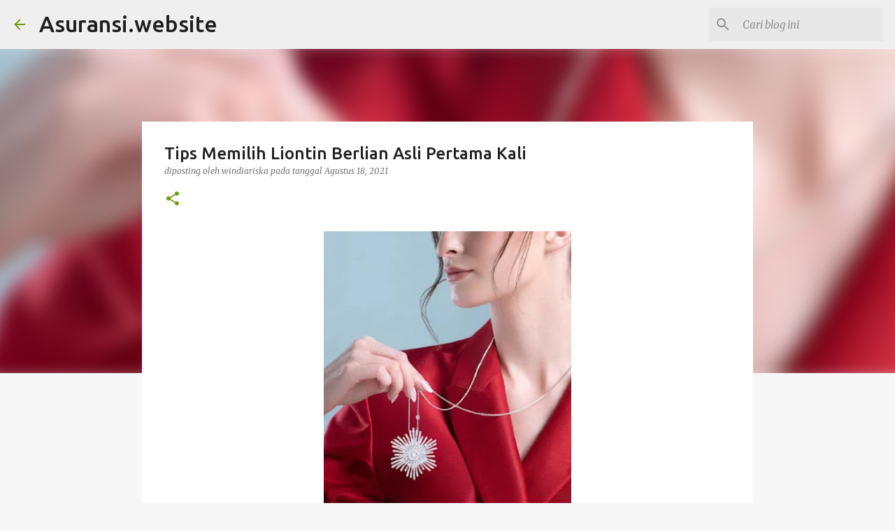

--- FILE ---
content_type: text/html; charset=UTF-8
request_url: http://www.asuransi.website/2021/08/tips-memilih-liontin-berlian-asli.html
body_size: 23404
content:
<!DOCTYPE html>
<html dir='ltr' xmlns='http://www.w3.org/1999/xhtml' xmlns:b='http://www.google.com/2005/gml/b' xmlns:data='http://www.google.com/2005/gml/data' xmlns:expr='http://www.google.com/2005/gml/expr'>
<head>
<script async='async' src='https://pagead2.googlesyndication.com/pagead/js/adsbygoogle.js'></script>
<script>
  (adsbygoogle = window.adsbygoogle || []).push({
    google_ad_client: "ca-pub-4266670594862682",
    enable_page_level_ads: true
  });
</script>
<meta content='width=device-width, initial-scale=1' name='viewport'/>
<title>Tips Memilih Liontin Berlian Asli Pertama Kali</title>
<meta content='text/html; charset=UTF-8' http-equiv='Content-Type'/>
<!-- Chrome, Firefox OS and Opera -->
<meta content='#f7f7f7' name='theme-color'/>
<!-- Windows Phone -->
<meta content='#f7f7f7' name='msapplication-navbutton-color'/>
<meta content='blogger' name='generator'/>
<link href='http://www.asuransi.website/favicon.ico' rel='icon' type='image/x-icon'/>
<link href='http://www.asuransi.website/2021/08/tips-memilih-liontin-berlian-asli.html' rel='canonical'/>
<link rel="alternate" type="application/atom+xml" title="Asuransi.website - Atom" href="http://www.asuransi.website/feeds/posts/default" />
<link rel="alternate" type="application/rss+xml" title="Asuransi.website - RSS" href="http://www.asuransi.website/feeds/posts/default?alt=rss" />
<link rel="service.post" type="application/atom+xml" title="Asuransi.website - Atom" href="https://www.blogger.com/feeds/6595751038175788830/posts/default" />

<link rel="alternate" type="application/atom+xml" title="Asuransi.website - Atom" href="http://www.asuransi.website/feeds/5572868259419418436/comments/default" />
<!--Can't find substitution for tag [blog.ieCssRetrofitLinks]-->
<link href='https://blogger.googleusercontent.com/img/b/R29vZ2xl/AVvXsEhkrSc0ydidRAyV5CSqJ1KZNSoilplxmRJ7PTZ6GiUoGQL2dZRHA85sGySYWyPThkSaeCrg8zQNSMgVrqxCkHITiiFjAhJAdoT-CYpnuPS-qCnhLt1z5zkPClC9jJnRJOZr0U7LFqIsOwwD/w354-h430/w644.jpg' rel='image_src'/>
<meta content='Sebelum menentukan pilihan hadiah liontin berlian asli bagi sang putri, kamu harus mengetahui tips dan trik berikut ini' name='description'/>
<meta content='http://www.asuransi.website/2021/08/tips-memilih-liontin-berlian-asli.html' property='og:url'/>
<meta content='Tips Memilih Liontin Berlian Asli Pertama Kali' property='og:title'/>
<meta content='Sebelum menentukan pilihan hadiah liontin berlian asli bagi sang putri, kamu harus mengetahui tips dan trik berikut ini' property='og:description'/>
<meta content='https://blogger.googleusercontent.com/img/b/R29vZ2xl/AVvXsEhkrSc0ydidRAyV5CSqJ1KZNSoilplxmRJ7PTZ6GiUoGQL2dZRHA85sGySYWyPThkSaeCrg8zQNSMgVrqxCkHITiiFjAhJAdoT-CYpnuPS-qCnhLt1z5zkPClC9jJnRJOZr0U7LFqIsOwwD/w1200-h630-p-k-no-nu/w644.jpg' property='og:image'/>
<style type='text/css'>@font-face{font-family:'Merriweather';font-style:italic;font-weight:300;font-stretch:100%;font-display:swap;src:url(//fonts.gstatic.com/s/merriweather/v33/u-4c0qyriQwlOrhSvowK_l5-eTxCVx0ZbwLvKH2Gk9hLmp0v5yA-xXPqCzLvF-adrHOg7iDTFw.woff2)format('woff2');unicode-range:U+0460-052F,U+1C80-1C8A,U+20B4,U+2DE0-2DFF,U+A640-A69F,U+FE2E-FE2F;}@font-face{font-family:'Merriweather';font-style:italic;font-weight:300;font-stretch:100%;font-display:swap;src:url(//fonts.gstatic.com/s/merriweather/v33/u-4c0qyriQwlOrhSvowK_l5-eTxCVx0ZbwLvKH2Gk9hLmp0v5yA-xXPqCzLvF--drHOg7iDTFw.woff2)format('woff2');unicode-range:U+0301,U+0400-045F,U+0490-0491,U+04B0-04B1,U+2116;}@font-face{font-family:'Merriweather';font-style:italic;font-weight:300;font-stretch:100%;font-display:swap;src:url(//fonts.gstatic.com/s/merriweather/v33/u-4c0qyriQwlOrhSvowK_l5-eTxCVx0ZbwLvKH2Gk9hLmp0v5yA-xXPqCzLvF-SdrHOg7iDTFw.woff2)format('woff2');unicode-range:U+0102-0103,U+0110-0111,U+0128-0129,U+0168-0169,U+01A0-01A1,U+01AF-01B0,U+0300-0301,U+0303-0304,U+0308-0309,U+0323,U+0329,U+1EA0-1EF9,U+20AB;}@font-face{font-family:'Merriweather';font-style:italic;font-weight:300;font-stretch:100%;font-display:swap;src:url(//fonts.gstatic.com/s/merriweather/v33/u-4c0qyriQwlOrhSvowK_l5-eTxCVx0ZbwLvKH2Gk9hLmp0v5yA-xXPqCzLvF-WdrHOg7iDTFw.woff2)format('woff2');unicode-range:U+0100-02BA,U+02BD-02C5,U+02C7-02CC,U+02CE-02D7,U+02DD-02FF,U+0304,U+0308,U+0329,U+1D00-1DBF,U+1E00-1E9F,U+1EF2-1EFF,U+2020,U+20A0-20AB,U+20AD-20C0,U+2113,U+2C60-2C7F,U+A720-A7FF;}@font-face{font-family:'Merriweather';font-style:italic;font-weight:300;font-stretch:100%;font-display:swap;src:url(//fonts.gstatic.com/s/merriweather/v33/u-4c0qyriQwlOrhSvowK_l5-eTxCVx0ZbwLvKH2Gk9hLmp0v5yA-xXPqCzLvF-udrHOg7iA.woff2)format('woff2');unicode-range:U+0000-00FF,U+0131,U+0152-0153,U+02BB-02BC,U+02C6,U+02DA,U+02DC,U+0304,U+0308,U+0329,U+2000-206F,U+20AC,U+2122,U+2191,U+2193,U+2212,U+2215,U+FEFF,U+FFFD;}@font-face{font-family:'Merriweather';font-style:italic;font-weight:400;font-stretch:100%;font-display:swap;src:url(//fonts.gstatic.com/s/merriweather/v33/u-4c0qyriQwlOrhSvowK_l5-eTxCVx0ZbwLvKH2Gk9hLmp0v5yA-xXPqCzLvF-adrHOg7iDTFw.woff2)format('woff2');unicode-range:U+0460-052F,U+1C80-1C8A,U+20B4,U+2DE0-2DFF,U+A640-A69F,U+FE2E-FE2F;}@font-face{font-family:'Merriweather';font-style:italic;font-weight:400;font-stretch:100%;font-display:swap;src:url(//fonts.gstatic.com/s/merriweather/v33/u-4c0qyriQwlOrhSvowK_l5-eTxCVx0ZbwLvKH2Gk9hLmp0v5yA-xXPqCzLvF--drHOg7iDTFw.woff2)format('woff2');unicode-range:U+0301,U+0400-045F,U+0490-0491,U+04B0-04B1,U+2116;}@font-face{font-family:'Merriweather';font-style:italic;font-weight:400;font-stretch:100%;font-display:swap;src:url(//fonts.gstatic.com/s/merriweather/v33/u-4c0qyriQwlOrhSvowK_l5-eTxCVx0ZbwLvKH2Gk9hLmp0v5yA-xXPqCzLvF-SdrHOg7iDTFw.woff2)format('woff2');unicode-range:U+0102-0103,U+0110-0111,U+0128-0129,U+0168-0169,U+01A0-01A1,U+01AF-01B0,U+0300-0301,U+0303-0304,U+0308-0309,U+0323,U+0329,U+1EA0-1EF9,U+20AB;}@font-face{font-family:'Merriweather';font-style:italic;font-weight:400;font-stretch:100%;font-display:swap;src:url(//fonts.gstatic.com/s/merriweather/v33/u-4c0qyriQwlOrhSvowK_l5-eTxCVx0ZbwLvKH2Gk9hLmp0v5yA-xXPqCzLvF-WdrHOg7iDTFw.woff2)format('woff2');unicode-range:U+0100-02BA,U+02BD-02C5,U+02C7-02CC,U+02CE-02D7,U+02DD-02FF,U+0304,U+0308,U+0329,U+1D00-1DBF,U+1E00-1E9F,U+1EF2-1EFF,U+2020,U+20A0-20AB,U+20AD-20C0,U+2113,U+2C60-2C7F,U+A720-A7FF;}@font-face{font-family:'Merriweather';font-style:italic;font-weight:400;font-stretch:100%;font-display:swap;src:url(//fonts.gstatic.com/s/merriweather/v33/u-4c0qyriQwlOrhSvowK_l5-eTxCVx0ZbwLvKH2Gk9hLmp0v5yA-xXPqCzLvF-udrHOg7iA.woff2)format('woff2');unicode-range:U+0000-00FF,U+0131,U+0152-0153,U+02BB-02BC,U+02C6,U+02DA,U+02DC,U+0304,U+0308,U+0329,U+2000-206F,U+20AC,U+2122,U+2191,U+2193,U+2212,U+2215,U+FEFF,U+FFFD;}@font-face{font-family:'Merriweather';font-style:normal;font-weight:400;font-stretch:100%;font-display:swap;src:url(//fonts.gstatic.com/s/merriweather/v33/u-4D0qyriQwlOrhSvowK_l5UcA6zuSYEqOzpPe3HOZJ5eX1WtLaQwmYiScCmDxhtNOKl8yDr3icaGV31CPDaYKfFQn0.woff2)format('woff2');unicode-range:U+0460-052F,U+1C80-1C8A,U+20B4,U+2DE0-2DFF,U+A640-A69F,U+FE2E-FE2F;}@font-face{font-family:'Merriweather';font-style:normal;font-weight:400;font-stretch:100%;font-display:swap;src:url(//fonts.gstatic.com/s/merriweather/v33/u-4D0qyriQwlOrhSvowK_l5UcA6zuSYEqOzpPe3HOZJ5eX1WtLaQwmYiScCmDxhtNOKl8yDr3icaEF31CPDaYKfFQn0.woff2)format('woff2');unicode-range:U+0301,U+0400-045F,U+0490-0491,U+04B0-04B1,U+2116;}@font-face{font-family:'Merriweather';font-style:normal;font-weight:400;font-stretch:100%;font-display:swap;src:url(//fonts.gstatic.com/s/merriweather/v33/u-4D0qyriQwlOrhSvowK_l5UcA6zuSYEqOzpPe3HOZJ5eX1WtLaQwmYiScCmDxhtNOKl8yDr3icaG131CPDaYKfFQn0.woff2)format('woff2');unicode-range:U+0102-0103,U+0110-0111,U+0128-0129,U+0168-0169,U+01A0-01A1,U+01AF-01B0,U+0300-0301,U+0303-0304,U+0308-0309,U+0323,U+0329,U+1EA0-1EF9,U+20AB;}@font-face{font-family:'Merriweather';font-style:normal;font-weight:400;font-stretch:100%;font-display:swap;src:url(//fonts.gstatic.com/s/merriweather/v33/u-4D0qyriQwlOrhSvowK_l5UcA6zuSYEqOzpPe3HOZJ5eX1WtLaQwmYiScCmDxhtNOKl8yDr3icaGl31CPDaYKfFQn0.woff2)format('woff2');unicode-range:U+0100-02BA,U+02BD-02C5,U+02C7-02CC,U+02CE-02D7,U+02DD-02FF,U+0304,U+0308,U+0329,U+1D00-1DBF,U+1E00-1E9F,U+1EF2-1EFF,U+2020,U+20A0-20AB,U+20AD-20C0,U+2113,U+2C60-2C7F,U+A720-A7FF;}@font-face{font-family:'Merriweather';font-style:normal;font-weight:400;font-stretch:100%;font-display:swap;src:url(//fonts.gstatic.com/s/merriweather/v33/u-4D0qyriQwlOrhSvowK_l5UcA6zuSYEqOzpPe3HOZJ5eX1WtLaQwmYiScCmDxhtNOKl8yDr3icaFF31CPDaYKfF.woff2)format('woff2');unicode-range:U+0000-00FF,U+0131,U+0152-0153,U+02BB-02BC,U+02C6,U+02DA,U+02DC,U+0304,U+0308,U+0329,U+2000-206F,U+20AC,U+2122,U+2191,U+2193,U+2212,U+2215,U+FEFF,U+FFFD;}@font-face{font-family:'Ubuntu';font-style:normal;font-weight:400;font-display:swap;src:url(//fonts.gstatic.com/s/ubuntu/v21/4iCs6KVjbNBYlgoKcg72nU6AF7xm.woff2)format('woff2');unicode-range:U+0460-052F,U+1C80-1C8A,U+20B4,U+2DE0-2DFF,U+A640-A69F,U+FE2E-FE2F;}@font-face{font-family:'Ubuntu';font-style:normal;font-weight:400;font-display:swap;src:url(//fonts.gstatic.com/s/ubuntu/v21/4iCs6KVjbNBYlgoKew72nU6AF7xm.woff2)format('woff2');unicode-range:U+0301,U+0400-045F,U+0490-0491,U+04B0-04B1,U+2116;}@font-face{font-family:'Ubuntu';font-style:normal;font-weight:400;font-display:swap;src:url(//fonts.gstatic.com/s/ubuntu/v21/4iCs6KVjbNBYlgoKcw72nU6AF7xm.woff2)format('woff2');unicode-range:U+1F00-1FFF;}@font-face{font-family:'Ubuntu';font-style:normal;font-weight:400;font-display:swap;src:url(//fonts.gstatic.com/s/ubuntu/v21/4iCs6KVjbNBYlgoKfA72nU6AF7xm.woff2)format('woff2');unicode-range:U+0370-0377,U+037A-037F,U+0384-038A,U+038C,U+038E-03A1,U+03A3-03FF;}@font-face{font-family:'Ubuntu';font-style:normal;font-weight:400;font-display:swap;src:url(//fonts.gstatic.com/s/ubuntu/v21/4iCs6KVjbNBYlgoKcQ72nU6AF7xm.woff2)format('woff2');unicode-range:U+0100-02BA,U+02BD-02C5,U+02C7-02CC,U+02CE-02D7,U+02DD-02FF,U+0304,U+0308,U+0329,U+1D00-1DBF,U+1E00-1E9F,U+1EF2-1EFF,U+2020,U+20A0-20AB,U+20AD-20C0,U+2113,U+2C60-2C7F,U+A720-A7FF;}@font-face{font-family:'Ubuntu';font-style:normal;font-weight:400;font-display:swap;src:url(//fonts.gstatic.com/s/ubuntu/v21/4iCs6KVjbNBYlgoKfw72nU6AFw.woff2)format('woff2');unicode-range:U+0000-00FF,U+0131,U+0152-0153,U+02BB-02BC,U+02C6,U+02DA,U+02DC,U+0304,U+0308,U+0329,U+2000-206F,U+20AC,U+2122,U+2191,U+2193,U+2212,U+2215,U+FEFF,U+FFFD;}@font-face{font-family:'Ubuntu';font-style:normal;font-weight:500;font-display:swap;src:url(//fonts.gstatic.com/s/ubuntu/v21/4iCv6KVjbNBYlgoCjC3jvWyNPYZvg7UI.woff2)format('woff2');unicode-range:U+0460-052F,U+1C80-1C8A,U+20B4,U+2DE0-2DFF,U+A640-A69F,U+FE2E-FE2F;}@font-face{font-family:'Ubuntu';font-style:normal;font-weight:500;font-display:swap;src:url(//fonts.gstatic.com/s/ubuntu/v21/4iCv6KVjbNBYlgoCjC3jtGyNPYZvg7UI.woff2)format('woff2');unicode-range:U+0301,U+0400-045F,U+0490-0491,U+04B0-04B1,U+2116;}@font-face{font-family:'Ubuntu';font-style:normal;font-weight:500;font-display:swap;src:url(//fonts.gstatic.com/s/ubuntu/v21/4iCv6KVjbNBYlgoCjC3jvGyNPYZvg7UI.woff2)format('woff2');unicode-range:U+1F00-1FFF;}@font-face{font-family:'Ubuntu';font-style:normal;font-weight:500;font-display:swap;src:url(//fonts.gstatic.com/s/ubuntu/v21/4iCv6KVjbNBYlgoCjC3js2yNPYZvg7UI.woff2)format('woff2');unicode-range:U+0370-0377,U+037A-037F,U+0384-038A,U+038C,U+038E-03A1,U+03A3-03FF;}@font-face{font-family:'Ubuntu';font-style:normal;font-weight:500;font-display:swap;src:url(//fonts.gstatic.com/s/ubuntu/v21/4iCv6KVjbNBYlgoCjC3jvmyNPYZvg7UI.woff2)format('woff2');unicode-range:U+0100-02BA,U+02BD-02C5,U+02C7-02CC,U+02CE-02D7,U+02DD-02FF,U+0304,U+0308,U+0329,U+1D00-1DBF,U+1E00-1E9F,U+1EF2-1EFF,U+2020,U+20A0-20AB,U+20AD-20C0,U+2113,U+2C60-2C7F,U+A720-A7FF;}@font-face{font-family:'Ubuntu';font-style:normal;font-weight:500;font-display:swap;src:url(//fonts.gstatic.com/s/ubuntu/v21/4iCv6KVjbNBYlgoCjC3jsGyNPYZvgw.woff2)format('woff2');unicode-range:U+0000-00FF,U+0131,U+0152-0153,U+02BB-02BC,U+02C6,U+02DA,U+02DC,U+0304,U+0308,U+0329,U+2000-206F,U+20AC,U+2122,U+2191,U+2193,U+2212,U+2215,U+FEFF,U+FFFD;}@font-face{font-family:'Ubuntu';font-style:normal;font-weight:700;font-display:swap;src:url(//fonts.gstatic.com/s/ubuntu/v21/4iCv6KVjbNBYlgoCxCvjvWyNPYZvg7UI.woff2)format('woff2');unicode-range:U+0460-052F,U+1C80-1C8A,U+20B4,U+2DE0-2DFF,U+A640-A69F,U+FE2E-FE2F;}@font-face{font-family:'Ubuntu';font-style:normal;font-weight:700;font-display:swap;src:url(//fonts.gstatic.com/s/ubuntu/v21/4iCv6KVjbNBYlgoCxCvjtGyNPYZvg7UI.woff2)format('woff2');unicode-range:U+0301,U+0400-045F,U+0490-0491,U+04B0-04B1,U+2116;}@font-face{font-family:'Ubuntu';font-style:normal;font-weight:700;font-display:swap;src:url(//fonts.gstatic.com/s/ubuntu/v21/4iCv6KVjbNBYlgoCxCvjvGyNPYZvg7UI.woff2)format('woff2');unicode-range:U+1F00-1FFF;}@font-face{font-family:'Ubuntu';font-style:normal;font-weight:700;font-display:swap;src:url(//fonts.gstatic.com/s/ubuntu/v21/4iCv6KVjbNBYlgoCxCvjs2yNPYZvg7UI.woff2)format('woff2');unicode-range:U+0370-0377,U+037A-037F,U+0384-038A,U+038C,U+038E-03A1,U+03A3-03FF;}@font-face{font-family:'Ubuntu';font-style:normal;font-weight:700;font-display:swap;src:url(//fonts.gstatic.com/s/ubuntu/v21/4iCv6KVjbNBYlgoCxCvjvmyNPYZvg7UI.woff2)format('woff2');unicode-range:U+0100-02BA,U+02BD-02C5,U+02C7-02CC,U+02CE-02D7,U+02DD-02FF,U+0304,U+0308,U+0329,U+1D00-1DBF,U+1E00-1E9F,U+1EF2-1EFF,U+2020,U+20A0-20AB,U+20AD-20C0,U+2113,U+2C60-2C7F,U+A720-A7FF;}@font-face{font-family:'Ubuntu';font-style:normal;font-weight:700;font-display:swap;src:url(//fonts.gstatic.com/s/ubuntu/v21/4iCv6KVjbNBYlgoCxCvjsGyNPYZvgw.woff2)format('woff2');unicode-range:U+0000-00FF,U+0131,U+0152-0153,U+02BB-02BC,U+02C6,U+02DA,U+02DC,U+0304,U+0308,U+0329,U+2000-206F,U+20AC,U+2122,U+2191,U+2193,U+2212,U+2215,U+FEFF,U+FFFD;}</style>
<style id='page-skin-1' type='text/css'><!--
/*! normalize.css v3.0.1 | MIT License | git.io/normalize */html{font-family:sans-serif;-ms-text-size-adjust:100%;-webkit-text-size-adjust:100%}body{margin:0}article,aside,details,figcaption,figure,footer,header,hgroup,main,nav,section,summary{display:block}audio,canvas,progress,video{display:inline-block;vertical-align:baseline}audio:not([controls]){display:none;height:0}[hidden],template{display:none}a{background:transparent}a:active,a:hover{outline:0}abbr[title]{border-bottom:1px dotted}b,strong{font-weight:bold}dfn{font-style:italic}h1{font-size:2em;margin:.67em 0}mark{background:#ff0;color:#000}small{font-size:80%}sub,sup{font-size:75%;line-height:0;position:relative;vertical-align:baseline}sup{top:-0.5em}sub{bottom:-0.25em}img{border:0}svg:not(:root){overflow:hidden}figure{margin:1em 40px}hr{-moz-box-sizing:content-box;box-sizing:content-box;height:0}pre{overflow:auto}code,kbd,pre,samp{font-family:monospace,monospace;font-size:1em}button,input,optgroup,select,textarea{color:inherit;font:inherit;margin:0}button{overflow:visible}button,select{text-transform:none}button,html input[type="button"],input[type="reset"],input[type="submit"]{-webkit-appearance:button;cursor:pointer}button[disabled],html input[disabled]{cursor:default}button::-moz-focus-inner,input::-moz-focus-inner{border:0;padding:0}input{line-height:normal}input[type="checkbox"],input[type="radio"]{box-sizing:border-box;padding:0}input[type="number"]::-webkit-inner-spin-button,input[type="number"]::-webkit-outer-spin-button{height:auto}input[type="search"]{-webkit-appearance:textfield;-moz-box-sizing:content-box;-webkit-box-sizing:content-box;box-sizing:content-box}input[type="search"]::-webkit-search-cancel-button,input[type="search"]::-webkit-search-decoration{-webkit-appearance:none}fieldset{border:1px solid #c0c0c0;margin:0 2px;padding:.35em .625em .75em}legend{border:0;padding:0}textarea{overflow:auto}optgroup{font-weight:bold}table{border-collapse:collapse;border-spacing:0}td,th{padding:0}
/*!************************************************
* Blogger Template Style
* Name: Emporio
**************************************************/
body{
overflow-wrap:break-word;
word-break:break-word;
word-wrap:break-word
}
.hidden{
display:none
}
.invisible{
visibility:hidden
}
.container::after,.float-container::after{
clear:both;
content:'';
display:table
}
.clearboth{
clear:both
}
#comments .comment .comment-actions,.subscribe-popup .FollowByEmail .follow-by-email-submit{
background:0 0;
border:0;
box-shadow:none;
color:#729c0b;
cursor:pointer;
font-size:14px;
font-weight:700;
outline:0;
text-decoration:none;
text-transform:uppercase;
width:auto
}
.dim-overlay{
background-color:rgba(0,0,0,.54);
height:100vh;
left:0;
position:fixed;
top:0;
width:100%
}
#sharing-dim-overlay{
background-color:transparent
}
input::-ms-clear{
display:none
}
.blogger-logo,.svg-icon-24.blogger-logo{
fill:#ff9800;
opacity:1
}
.skip-navigation{
background-color:#fff;
box-sizing:border-box;
color:#000;
display:block;
height:0;
left:0;
line-height:50px;
overflow:hidden;
padding-top:0;
position:fixed;
text-align:center;
top:0;
-webkit-transition:box-shadow .3s,height .3s,padding-top .3s;
transition:box-shadow .3s,height .3s,padding-top .3s;
width:100%;
z-index:900
}
.skip-navigation:focus{
box-shadow:0 4px 5px 0 rgba(0,0,0,.14),0 1px 10px 0 rgba(0,0,0,.12),0 2px 4px -1px rgba(0,0,0,.2);
height:50px
}
#main{
outline:0
}
.main-heading{
position:absolute;
clip:rect(1px,1px,1px,1px);
padding:0;
border:0;
height:1px;
width:1px;
overflow:hidden
}
.Attribution{
margin-top:1em;
text-align:center
}
.Attribution .blogger img,.Attribution .blogger svg{
vertical-align:bottom
}
.Attribution .blogger img{
margin-right:.5em
}
.Attribution div{
line-height:24px;
margin-top:.5em
}
.Attribution .copyright,.Attribution .image-attribution{
font-size:.7em;
margin-top:1.5em
}
.BLOG_mobile_video_class{
display:none
}
.bg-photo{
background-attachment:scroll!important
}
body .CSS_LIGHTBOX{
z-index:900
}
.extendable .show-less,.extendable .show-more{
border-color:#729c0b;
color:#729c0b;
margin-top:8px
}
.extendable .show-less.hidden,.extendable .show-more.hidden{
display:none
}
.inline-ad{
display:none;
max-width:100%;
overflow:hidden
}
.adsbygoogle{
display:block
}
#cookieChoiceInfo{
bottom:0;
top:auto
}
iframe.b-hbp-video{
border:0
}
.post-body img{
max-width:100%
}
.post-body iframe{
max-width:100%
}
.post-body a[imageanchor="1"]{
display:inline-block
}
.byline{
margin-right:1em
}
.byline:last-child{
margin-right:0
}
.link-copied-dialog{
max-width:520px;
outline:0
}
.link-copied-dialog .modal-dialog-buttons{
margin-top:8px
}
.link-copied-dialog .goog-buttonset-default{
background:0 0;
border:0
}
.link-copied-dialog .goog-buttonset-default:focus{
outline:0
}
.paging-control-container{
margin-bottom:16px
}
.paging-control-container .paging-control{
display:inline-block
}
.paging-control-container .comment-range-text::after,.paging-control-container .paging-control{
color:#729c0b
}
.paging-control-container .comment-range-text,.paging-control-container .paging-control{
margin-right:8px
}
.paging-control-container .comment-range-text::after,.paging-control-container .paging-control::after{
content:'\00B7';
cursor:default;
padding-left:8px;
pointer-events:none
}
.paging-control-container .comment-range-text:last-child::after,.paging-control-container .paging-control:last-child::after{
content:none
}
.byline.reactions iframe{
height:20px
}
.b-notification{
color:#000;
background-color:#fff;
border-bottom:solid 1px #000;
box-sizing:border-box;
padding:16px 32px;
text-align:center
}
.b-notification.visible{
-webkit-transition:margin-top .3s cubic-bezier(.4,0,.2,1);
transition:margin-top .3s cubic-bezier(.4,0,.2,1)
}
.b-notification.invisible{
position:absolute
}
.b-notification-close{
position:absolute;
right:8px;
top:8px
}
.no-posts-message{
line-height:40px;
text-align:center
}
@media screen and (max-width:745px){
body.item-view .post-body a[imageanchor="1"][style*="float: left;"],body.item-view .post-body a[imageanchor="1"][style*="float: right;"]{
float:none!important;
clear:none!important
}
body.item-view .post-body a[imageanchor="1"] img{
display:block;
height:auto;
margin:0 auto
}
body.item-view .post-body>.separator:first-child>a[imageanchor="1"]:first-child{
margin-top:20px
}
.post-body a[imageanchor]{
display:block
}
body.item-view .post-body a[imageanchor="1"]{
margin-left:0!important;
margin-right:0!important
}
body.item-view .post-body a[imageanchor="1"]+a[imageanchor="1"]{
margin-top:16px
}
}
.item-control{
display:none
}
#comments{
border-top:1px dashed rgba(0,0,0,.54);
margin-top:20px;
padding:20px
}
#comments .comment-thread ol{
margin:0;
padding-left:0;
padding-left:0
}
#comments .comment .comment-replybox-single,#comments .comment-thread .comment-replies{
margin-left:60px
}
#comments .comment-thread .thread-count{
display:none
}
#comments .comment{
list-style-type:none;
padding:0 0 30px;
position:relative
}
#comments .comment .comment{
padding-bottom:8px
}
.comment .avatar-image-container{
position:absolute
}
.comment .avatar-image-container img{
border-radius:50%
}
.avatar-image-container svg,.comment .avatar-image-container .avatar-icon{
border-radius:50%;
border:solid 1px #729c0b;
box-sizing:border-box;
fill:#729c0b;
height:35px;
margin:0;
padding:7px;
width:35px
}
.comment .comment-block{
margin-top:10px;
margin-left:60px;
padding-bottom:0
}
#comments .comment-author-header-wrapper{
margin-left:40px
}
#comments .comment .thread-expanded .comment-block{
padding-bottom:20px
}
#comments .comment .comment-header .user,#comments .comment .comment-header .user a{
color:#212121;
font-style:normal;
font-weight:700
}
#comments .comment .comment-actions{
bottom:0;
margin-bottom:15px;
position:absolute
}
#comments .comment .comment-actions>*{
margin-right:8px
}
#comments .comment .comment-header .datetime{
bottom:0;
color:rgba(33,33,33,.54);
display:inline-block;
font-size:13px;
font-style:italic;
margin-left:8px
}
#comments .comment .comment-footer .comment-timestamp a,#comments .comment .comment-header .datetime a{
color:rgba(33,33,33,.54)
}
#comments .comment .comment-content,.comment .comment-body{
margin-top:12px;
word-break:break-word
}
.comment-body{
margin-bottom:12px
}
#comments.embed[data-num-comments="0"]{
border:0;
margin-top:0;
padding-top:0
}
#comments.embed[data-num-comments="0"] #comment-post-message,#comments.embed[data-num-comments="0"] div.comment-form>p,#comments.embed[data-num-comments="0"] p.comment-footer{
display:none
}
#comment-editor-src{
display:none
}
.comments .comments-content .loadmore.loaded{
max-height:0;
opacity:0;
overflow:hidden
}
.extendable .remaining-items{
height:0;
overflow:hidden;
-webkit-transition:height .3s cubic-bezier(.4,0,.2,1);
transition:height .3s cubic-bezier(.4,0,.2,1)
}
.extendable .remaining-items.expanded{
height:auto
}
.svg-icon-24,.svg-icon-24-button{
cursor:pointer;
height:24px;
width:24px;
min-width:24px
}
.touch-icon{
margin:-12px;
padding:12px
}
.touch-icon:active,.touch-icon:focus{
background-color:rgba(153,153,153,.4);
border-radius:50%
}
svg:not(:root).touch-icon{
overflow:visible
}
html[dir=rtl] .rtl-reversible-icon{
-webkit-transform:scaleX(-1);
-ms-transform:scaleX(-1);
transform:scaleX(-1)
}
.svg-icon-24-button,.touch-icon-button{
background:0 0;
border:0;
margin:0;
outline:0;
padding:0
}
.touch-icon-button .touch-icon:active,.touch-icon-button .touch-icon:focus{
background-color:transparent
}
.touch-icon-button:active .touch-icon,.touch-icon-button:focus .touch-icon{
background-color:rgba(153,153,153,.4);
border-radius:50%
}
.Profile .default-avatar-wrapper .avatar-icon{
border-radius:50%;
border:solid 1px #729c0b;
box-sizing:border-box;
fill:#729c0b;
margin:0
}
.Profile .individual .default-avatar-wrapper .avatar-icon{
padding:25px
}
.Profile .individual .avatar-icon,.Profile .individual .profile-img{
height:90px;
width:90px
}
.Profile .team .default-avatar-wrapper .avatar-icon{
padding:8px
}
.Profile .team .avatar-icon,.Profile .team .default-avatar-wrapper,.Profile .team .profile-img{
height:40px;
width:40px
}
.snippet-container{
margin:0;
position:relative;
overflow:hidden
}
.snippet-fade{
bottom:0;
box-sizing:border-box;
position:absolute;
width:96px
}
.snippet-fade{
right:0
}
.snippet-fade:after{
content:'\2026'
}
.snippet-fade:after{
float:right
}
.centered-top-container.sticky{
left:0;
position:fixed;
right:0;
top:0;
width:auto;
z-index:8;
-webkit-transition-property:opacity,-webkit-transform;
transition-property:opacity,-webkit-transform;
transition-property:transform,opacity;
transition-property:transform,opacity,-webkit-transform;
-webkit-transition-duration:.2s;
transition-duration:.2s;
-webkit-transition-timing-function:cubic-bezier(.4,0,.2,1);
transition-timing-function:cubic-bezier(.4,0,.2,1)
}
.centered-top-placeholder{
display:none
}
.collapsed-header .centered-top-placeholder{
display:block
}
.centered-top-container .Header .replaced h1,.centered-top-placeholder .Header .replaced h1{
display:none
}
.centered-top-container.sticky .Header .replaced h1{
display:block
}
.centered-top-container.sticky .Header .header-widget{
background:0 0
}
.centered-top-container.sticky .Header .header-image-wrapper{
display:none
}
.centered-top-container img,.centered-top-placeholder img{
max-width:100%
}
.collapsible{
-webkit-transition:height .3s cubic-bezier(.4,0,.2,1);
transition:height .3s cubic-bezier(.4,0,.2,1)
}
.collapsible,.collapsible>summary{
display:block;
overflow:hidden
}
.collapsible>:not(summary){
display:none
}
.collapsible[open]>:not(summary){
display:block
}
.collapsible:focus,.collapsible>summary:focus{
outline:0
}
.collapsible>summary{
cursor:pointer;
display:block;
padding:0
}
.collapsible:focus>summary,.collapsible>summary:focus{
background-color:transparent
}
.collapsible>summary::-webkit-details-marker{
display:none
}
.collapsible-title{
-webkit-box-align:center;
-webkit-align-items:center;
-ms-flex-align:center;
align-items:center;
display:-webkit-box;
display:-webkit-flex;
display:-ms-flexbox;
display:flex
}
.collapsible-title .title{
-webkit-box-flex:1;
-webkit-flex:1 1 auto;
-ms-flex:1 1 auto;
flex:1 1 auto;
-webkit-box-ordinal-group:1;
-webkit-order:0;
-ms-flex-order:0;
order:0;
overflow:hidden;
text-overflow:ellipsis;
white-space:nowrap
}
.collapsible-title .chevron-down,.collapsible[open] .collapsible-title .chevron-up{
display:block
}
.collapsible-title .chevron-up,.collapsible[open] .collapsible-title .chevron-down{
display:none
}
.flat-button{
cursor:pointer;
display:inline-block;
font-weight:700;
text-transform:uppercase;
border-radius:2px;
padding:8px;
margin:-8px
}
.flat-icon-button{
background:0 0;
border:0;
margin:0;
outline:0;
padding:0;
margin:-12px;
padding:12px;
cursor:pointer;
box-sizing:content-box;
display:inline-block;
line-height:0
}
.flat-icon-button,.flat-icon-button .splash-wrapper{
border-radius:50%
}
.flat-icon-button .splash.animate{
-webkit-animation-duration:.3s;
animation-duration:.3s
}
body#layout .bg-photo,body#layout .bg-photo-overlay{
display:none
}
body#layout .page_body{
padding:0;
position:relative;
top:0
}
body#layout .page{
display:inline-block;
left:inherit;
position:relative;
vertical-align:top;
width:540px
}
body#layout .centered{
max-width:954px
}
body#layout .navigation{
display:none
}
body#layout .sidebar-container{
display:inline-block;
width:40%
}
body#layout .hamburger-menu,body#layout .search{
display:none
}
.overflowable-container{
max-height:44px;
overflow:hidden;
position:relative
}
.overflow-button{
cursor:pointer
}
#overflowable-dim-overlay{
background:0 0
}
.overflow-popup{
box-shadow:0 2px 2px 0 rgba(0,0,0,.14),0 3px 1px -2px rgba(0,0,0,.2),0 1px 5px 0 rgba(0,0,0,.12);
background-color:#ffffff;
left:0;
max-width:calc(100% - 32px);
position:absolute;
top:0;
visibility:hidden;
z-index:101
}
.overflow-popup ul{
list-style:none
}
.overflow-popup .tabs li,.overflow-popup li{
display:block;
height:auto
}
.overflow-popup .tabs li{
padding-left:0;
padding-right:0
}
.overflow-button.hidden,.overflow-popup .tabs li.hidden,.overflow-popup li.hidden{
display:none
}
.widget.Sharing .sharing-button{
display:none
}
.widget.Sharing .sharing-buttons li{
padding:0
}
.widget.Sharing .sharing-buttons li span{
display:none
}
.post-share-buttons{
position:relative
}
.centered-bottom .share-buttons .svg-icon-24,.share-buttons .svg-icon-24{
fill:#729c0b
}
.sharing-open.touch-icon-button:active .touch-icon,.sharing-open.touch-icon-button:focus .touch-icon{
background-color:transparent
}
.share-buttons{
background-color:#ffffff;
border-radius:2px;
box-shadow:0 2px 2px 0 rgba(0,0,0,.14),0 3px 1px -2px rgba(0,0,0,.2),0 1px 5px 0 rgba(0,0,0,.12);
color:#000000;
list-style:none;
margin:0;
padding:8px 0;
position:absolute;
top:-11px;
min-width:200px;
z-index:101
}
.share-buttons.hidden{
display:none
}
.sharing-button{
background:0 0;
border:0;
margin:0;
outline:0;
padding:0;
cursor:pointer
}
.share-buttons li{
margin:0;
height:48px
}
.share-buttons li:last-child{
margin-bottom:0
}
.share-buttons li .sharing-platform-button{
box-sizing:border-box;
cursor:pointer;
display:block;
height:100%;
margin-bottom:0;
padding:0 16px;
position:relative;
width:100%
}
.share-buttons li .sharing-platform-button:focus,.share-buttons li .sharing-platform-button:hover{
background-color:rgba(128,128,128,.1);
outline:0
}
.share-buttons li svg[class*=" sharing-"],.share-buttons li svg[class^=sharing-]{
position:absolute;
top:10px
}
.share-buttons li span.sharing-platform-button{
position:relative;
top:0
}
.share-buttons li .platform-sharing-text{
display:block;
font-size:16px;
line-height:48px;
white-space:nowrap
}
.share-buttons li .platform-sharing-text{
margin-left:56px
}
.sidebar-container{
background-color:#f7f7f7;
max-width:280px;
overflow-y:auto;
-webkit-transition-property:-webkit-transform;
transition-property:-webkit-transform;
transition-property:transform;
transition-property:transform,-webkit-transform;
-webkit-transition-duration:.3s;
transition-duration:.3s;
-webkit-transition-timing-function:cubic-bezier(0,0,.2,1);
transition-timing-function:cubic-bezier(0,0,.2,1);
width:280px;
z-index:101;
-webkit-overflow-scrolling:touch
}
.sidebar-container .navigation{
line-height:0;
padding:16px
}
.sidebar-container .sidebar-back{
cursor:pointer
}
.sidebar-container .widget{
background:0 0;
margin:0 16px;
padding:16px 0
}
.sidebar-container .widget .title{
color:#000000;
margin:0
}
.sidebar-container .widget ul{
list-style:none;
margin:0;
padding:0
}
.sidebar-container .widget ul ul{
margin-left:1em
}
.sidebar-container .widget li{
font-size:16px;
line-height:normal
}
.sidebar-container .widget+.widget{
border-top:1px solid rgba(0, 0, 0, 0.12)
}
.BlogArchive li{
margin:16px 0
}
.BlogArchive li:last-child{
margin-bottom:0
}
.Label li a{
display:inline-block
}
.BlogArchive .post-count,.Label .label-count{
float:right;
margin-left:.25em
}
.BlogArchive .post-count::before,.Label .label-count::before{
content:'('
}
.BlogArchive .post-count::after,.Label .label-count::after{
content:')'
}
.widget.Translate .skiptranslate>div{
display:block!important
}
.widget.Profile .profile-link{
display:-webkit-box;
display:-webkit-flex;
display:-ms-flexbox;
display:flex
}
.widget.Profile .team-member .default-avatar-wrapper,.widget.Profile .team-member .profile-img{
-webkit-box-flex:0;
-webkit-flex:0 0 auto;
-ms-flex:0 0 auto;
flex:0 0 auto;
margin-right:1em
}
.widget.Profile .individual .profile-link{
-webkit-box-orient:vertical;
-webkit-box-direction:normal;
-webkit-flex-direction:column;
-ms-flex-direction:column;
flex-direction:column
}
.widget.Profile .team .profile-link .profile-name{
-webkit-align-self:center;
-ms-flex-item-align:center;
-ms-grid-row-align:center;
align-self:center;
display:block;
-webkit-box-flex:1;
-webkit-flex:1 1 auto;
-ms-flex:1 1 auto;
flex:1 1 auto
}
.dim-overlay{
background-color:rgba(0,0,0,.54);
z-index:100
}
body.sidebar-visible{
overflow-y:hidden
}
@media screen and (max-width:680px){
.sidebar-container{
bottom:0;
position:fixed;
top:0;
left:auto;
right:0
}
.sidebar-container.sidebar-invisible{
-webkit-transition-timing-function:cubic-bezier(.4,0,.6,1);
transition-timing-function:cubic-bezier(.4,0,.6,1);
-webkit-transform:translateX(100%);
-ms-transform:translateX(100%);
transform:translateX(100%)
}
}
.dialog{
box-shadow:0 2px 2px 0 rgba(0,0,0,.14),0 3px 1px -2px rgba(0,0,0,.2),0 1px 5px 0 rgba(0,0,0,.12);
background:#ffffff;
box-sizing:border-box;
color:#000000;
padding:30px;
position:fixed;
text-align:center;
width:calc(100% - 24px);
z-index:101
}
.dialog input[type=email],.dialog input[type=text]{
background-color:transparent;
border:0;
border-bottom:solid 1px rgba(0,0,0,.12);
color:#000000;
display:block;
font-family:Ubuntu, sans-serif;
font-size:16px;
line-height:24px;
margin:auto;
padding-bottom:7px;
outline:0;
text-align:center;
width:100%
}
.dialog input[type=email]::-webkit-input-placeholder,.dialog input[type=text]::-webkit-input-placeholder{
color:rgba(0,0,0,.5)
}
.dialog input[type=email]::-moz-placeholder,.dialog input[type=text]::-moz-placeholder{
color:rgba(0,0,0,.5)
}
.dialog input[type=email]:-ms-input-placeholder,.dialog input[type=text]:-ms-input-placeholder{
color:rgba(0,0,0,.5)
}
.dialog input[type=email]::placeholder,.dialog input[type=text]::placeholder{
color:rgba(0,0,0,.5)
}
.dialog input[type=email]:focus,.dialog input[type=text]:focus{
border-bottom:solid 2px #729c0b;
padding-bottom:6px
}
.dialog input.no-cursor{
color:transparent;
text-shadow:0 0 0 #000000
}
.dialog input.no-cursor:focus{
outline:0
}
.dialog input.no-cursor:focus{
outline:0
}
.dialog input[type=submit]{
font-family:Ubuntu, sans-serif
}
.dialog .goog-buttonset-default{
color:#729c0b
}
.loading-spinner-large{
-webkit-animation:mspin-rotate 1.568s infinite linear;
animation:mspin-rotate 1.568s infinite linear;
height:48px;
overflow:hidden;
position:absolute;
width:48px;
z-index:200
}
.loading-spinner-large>div{
-webkit-animation:mspin-revrot 5332ms infinite steps(4);
animation:mspin-revrot 5332ms infinite steps(4)
}
.loading-spinner-large>div>div{
-webkit-animation:mspin-singlecolor-large-film 1333ms infinite steps(81);
animation:mspin-singlecolor-large-film 1333ms infinite steps(81);
background-size:100%;
height:48px;
width:3888px
}
.mspin-black-large>div>div,.mspin-grey_54-large>div>div{
background-image:url(https://www.blogblog.com/indie/mspin_black_large.svg)
}
.mspin-white-large>div>div{
background-image:url(https://www.blogblog.com/indie/mspin_white_large.svg)
}
.mspin-grey_54-large{
opacity:.54
}
@-webkit-keyframes mspin-singlecolor-large-film{
from{
-webkit-transform:translateX(0);
transform:translateX(0)
}
to{
-webkit-transform:translateX(-3888px);
transform:translateX(-3888px)
}
}
@keyframes mspin-singlecolor-large-film{
from{
-webkit-transform:translateX(0);
transform:translateX(0)
}
to{
-webkit-transform:translateX(-3888px);
transform:translateX(-3888px)
}
}
@-webkit-keyframes mspin-rotate{
from{
-webkit-transform:rotate(0);
transform:rotate(0)
}
to{
-webkit-transform:rotate(360deg);
transform:rotate(360deg)
}
}
@keyframes mspin-rotate{
from{
-webkit-transform:rotate(0);
transform:rotate(0)
}
to{
-webkit-transform:rotate(360deg);
transform:rotate(360deg)
}
}
@-webkit-keyframes mspin-revrot{
from{
-webkit-transform:rotate(0);
transform:rotate(0)
}
to{
-webkit-transform:rotate(-360deg);
transform:rotate(-360deg)
}
}
@keyframes mspin-revrot{
from{
-webkit-transform:rotate(0);
transform:rotate(0)
}
to{
-webkit-transform:rotate(-360deg);
transform:rotate(-360deg)
}
}
.subscribe-popup{
max-width:364px
}
.subscribe-popup h3{
color:#212121;
font-size:1.8em;
margin-top:0
}
.subscribe-popup .FollowByEmail h3{
display:none
}
.subscribe-popup .FollowByEmail .follow-by-email-submit{
color:#729c0b;
display:inline-block;
margin:0 auto;
margin-top:24px;
width:auto;
white-space:normal
}
.subscribe-popup .FollowByEmail .follow-by-email-submit:disabled{
cursor:default;
opacity:.3
}
@media (max-width:800px){
.blog-name div.widget.Subscribe{
margin-bottom:16px
}
body.item-view .blog-name div.widget.Subscribe{
margin:8px auto 16px auto;
width:100%
}
}
.sidebar-container .svg-icon-24{
fill:#729c0b
}
.centered-top .svg-icon-24{
fill:#729c0b
}
.centered-bottom .svg-icon-24.touch-icon,.centered-bottom a .svg-icon-24,.centered-bottom button .svg-icon-24{
fill:#729c0b
}
.post-wrapper .svg-icon-24.touch-icon,.post-wrapper a .svg-icon-24,.post-wrapper button .svg-icon-24{
fill:#729c0b
}
.centered-bottom .share-buttons .svg-icon-24,.share-buttons .svg-icon-24{
fill:#729c0b
}
.svg-icon-24.hamburger-menu{
fill:#729c0b
}
body#layout .page_body{
padding:0;
position:relative;
top:0
}
body#layout .page{
display:inline-block;
left:inherit;
position:relative;
vertical-align:top;
width:540px
}
body{
background:#f7f7f7 none repeat scroll top left;
background-color:#f7f7f7;
background-size:cover;
color:#000000;
font:400 16px Ubuntu, sans-serif;
margin:0;
min-height:100vh
}
h3,h3.title{
color:#000000
}
.post-wrapper .post-title,.post-wrapper .post-title a,.post-wrapper .post-title a:hover,.post-wrapper .post-title a:visited{
color:#212121
}
a{
color:#729c0b;
font-style:normal;
text-decoration:none
}
a:visited{
color:#729c0b
}
a:hover{
color:#729c0b
}
blockquote{
color:#424242;
font:400 16px Ubuntu, sans-serif;
font-size:x-large;
font-style:italic;
font-weight:300;
text-align:center
}
.dim-overlay{
z-index:100
}
.page{
box-sizing:border-box;
display:-webkit-box;
display:-webkit-flex;
display:-ms-flexbox;
display:flex;
-webkit-box-orient:vertical;
-webkit-box-direction:normal;
-webkit-flex-direction:column;
-ms-flex-direction:column;
flex-direction:column;
min-height:100vh;
padding-bottom:1em
}
.page>*{
-webkit-box-flex:0;
-webkit-flex:0 0 auto;
-ms-flex:0 0 auto;
flex:0 0 auto
}
.page>#footer{
margin-top:auto
}
.bg-photo-container{
overflow:hidden
}
.bg-photo-container,.bg-photo-container .bg-photo{
height:464px;
width:100%
}
.bg-photo-container .bg-photo{
background-position:center;
background-size:cover;
z-index:-1
}
.centered{
margin:0 auto;
position:relative;
width:1482px
}
.centered .main,.centered .main-container{
float:left
}
.centered .main{
padding-bottom:1em
}
.centered .centered-bottom::after{
clear:both;
content:'';
display:table
}
@media (min-width:1626px){
.page_body.has-vertical-ads .centered{
width:1625px
}
}
@media (min-width:1225px) and (max-width:1482px){
.centered{
width:1081px
}
}
@media (min-width:1225px) and (max-width:1625px){
.page_body.has-vertical-ads .centered{
width:1224px
}
}
@media (max-width:1224px){
.centered{
width:680px
}
}
@media (max-width:680px){
.centered{
max-width:600px;
width:100%
}
}
.feed-view .post-wrapper.hero,.main,.main-container,.post-filter-message,.top-nav .section{
width:1187px
}
@media (min-width:1225px) and (max-width:1482px){
.feed-view .post-wrapper.hero,.main,.main-container,.post-filter-message,.top-nav .section{
width:786px
}
}
@media (min-width:1225px) and (max-width:1625px){
.feed-view .page_body.has-vertical-ads .post-wrapper.hero,.page_body.has-vertical-ads .feed-view .post-wrapper.hero,.page_body.has-vertical-ads .main,.page_body.has-vertical-ads .main-container,.page_body.has-vertical-ads .post-filter-message,.page_body.has-vertical-ads .top-nav .section{
width:786px
}
}
@media (max-width:1224px){
.feed-view .post-wrapper.hero,.main,.main-container,.post-filter-message,.top-nav .section{
width:auto
}
}
.widget .title{
font-size:18px;
line-height:28px;
margin:18px 0
}
.extendable .show-less,.extendable .show-more{
color:#729c0b;
font:500 12px Ubuntu, sans-serif;
cursor:pointer;
text-transform:uppercase;
margin:0 -16px;
padding:16px
}
.widget.Profile{
font:400 16px Ubuntu, sans-serif
}
.sidebar-container .widget.Profile{
padding:16px
}
.widget.Profile h2{
display:none
}
.widget.Profile .title{
margin:16px 32px
}
.widget.Profile .profile-img{
border-radius:50%
}
.widget.Profile .individual{
display:-webkit-box;
display:-webkit-flex;
display:-ms-flexbox;
display:flex
}
.widget.Profile .individual .profile-info{
-webkit-align-self:center;
-ms-flex-item-align:center;
-ms-grid-row-align:center;
align-self:center;
margin-left:16px
}
.widget.Profile .profile-datablock{
margin-top:0;
margin-bottom:.75em
}
.widget.Profile .profile-link{
background-image:none!important;
font-family:inherit;
overflow:hidden;
max-width:100%
}
.widget.Profile .individual .profile-link{
margin:0 -10px;
padding:0 10px;
display:block
}
.widget.Profile .individual .profile-data a.profile-link.g-profile,.widget.Profile .team a.profile-link.g-profile .profile-name{
font:500 16px Ubuntu, sans-serif;
color:#000000;
margin-bottom:.75em
}
.widget.Profile .individual .profile-data a.profile-link.g-profile{
line-height:1.25
}
.widget.Profile .individual>a:first-child{
-webkit-flex-shrink:0;
-ms-flex-negative:0;
flex-shrink:0
}
.widget.Profile .profile-textblock{
display:none
}
.widget.Profile dd{
margin:0
}
.widget.Profile ul{
list-style:none;
padding:0
}
.widget.Profile ul li{
margin:10px 0 30px
}
.widget.Profile .team .extendable,.widget.Profile .team .extendable .first-items,.widget.Profile .team .extendable .remaining-items{
margin:0;
padding:0;
max-width:100%
}
.widget.Profile .team-member .profile-name-container{
-webkit-box-flex:0;
-webkit-flex:0 1 auto;
-ms-flex:0 1 auto;
flex:0 1 auto
}
.widget.Profile .team .extendable .show-less,.widget.Profile .team .extendable .show-more{
position:relative;
left:56px
}
#comments a,.post-wrapper a{
color:#729c0b
}
div.widget.Blog .blog-posts .post-outer{
border:0
}
div.widget.Blog .post-outer{
padding-bottom:0
}
.post .thumb{
float:left;
height:20%;
width:20%
}
.no-posts-message,.status-msg-body{
margin:10px 0
}
.blog-pager{
text-align:center
}
.post-title{
margin:0
}
.post-title,.post-title a{
font:500 24px Ubuntu, sans-serif
}
.post-body{
color:#000000;
display:block;
font:400 16px Merriweather, Georgia, serif;
line-height:32px;
margin:0
}
.post-snippet{
color:#000000;
font:400 14px Merriweather, Georgia, serif;
line-height:24px;
margin:8px 0;
max-height:72px
}
.post-snippet .snippet-fade{
background:-webkit-linear-gradient(left,#ffffff 0,#ffffff 20%,rgba(255, 255, 255, 0) 100%);
background:linear-gradient(to left,#ffffff 0,#ffffff 20%,rgba(255, 255, 255, 0) 100%);
color:#000000;
bottom:0;
position:absolute
}
.post-body img{
height:inherit;
max-width:100%
}
.byline,.byline.post-author a,.byline.post-timestamp a{
color:#757575;
font:italic 400 12px Merriweather, Georgia, serif
}
.byline.post-author{
text-transform:lowercase
}
.byline.post-author a{
text-transform:none
}
.item-byline .byline,.post-header .byline{
margin-right:0
}
.post-share-buttons .share-buttons{
background:#ffffff;
color:#000000;
font:400 14px Ubuntu, sans-serif
}
.tr-caption{
color:#424242;
font:400 16px Ubuntu, sans-serif;
font-size:1.1em;
font-style:italic
}
.post-filter-message{
background-color:#729c0b;
box-sizing:border-box;
color:#ffffff;
display:-webkit-box;
display:-webkit-flex;
display:-ms-flexbox;
display:flex;
font:italic 400 18px Merriweather, Georgia, serif;
margin-bottom:16px;
margin-top:32px;
padding:12px 16px
}
.post-filter-message>div:first-child{
-webkit-box-flex:1;
-webkit-flex:1 0 auto;
-ms-flex:1 0 auto;
flex:1 0 auto
}
.post-filter-message a{
color:#729c0b;
font:500 12px Ubuntu, sans-serif;
cursor:pointer;
text-transform:uppercase;
color:#ffffff;
padding-left:30px;
white-space:nowrap
}
.post-filter-message .search-label,.post-filter-message .search-query{
font-style:italic;
quotes:'\201c' '\201d' '\2018' '\2019'
}
.post-filter-message .search-label::before,.post-filter-message .search-query::before{
content:open-quote
}
.post-filter-message .search-label::after,.post-filter-message .search-query::after{
content:close-quote
}
#blog-pager{
margin-top:2em;
margin-bottom:1em
}
#blog-pager a{
color:#729c0b;
font:500 12px Ubuntu, sans-serif;
cursor:pointer;
text-transform:uppercase
}
.Label{
overflow-x:hidden
}
.Label ul{
list-style:none;
padding:0
}
.Label li{
display:inline-block;
overflow:hidden;
max-width:100%;
text-overflow:ellipsis;
white-space:nowrap
}
.Label .first-ten{
margin-top:16px
}
.Label .show-all{
border-color:#729c0b;
color:#729c0b;
cursor:pointer;
display:inline-block;
font-style:normal;
margin-top:8px;
text-transform:uppercase
}
.Label .show-all.hidden{
display:inline-block
}
.Label li a,.Label span.label-size,.byline.post-labels a{
background-color:rgba(114,156,11,.1);
border-radius:2px;
color:#729c0b;
cursor:pointer;
display:inline-block;
font:500 10.5px Ubuntu, sans-serif;
line-height:1.5;
margin:4px 4px 4px 0;
padding:4px 8px;
text-transform:uppercase;
vertical-align:middle
}
body.item-view .byline.post-labels a{
background-color:rgba(114,156,11,.1);
color:#729c0b
}
.FeaturedPost .item-thumbnail img{
max-width:100%
}
.sidebar-container .FeaturedPost .post-title a{
color:#729c0b;
font:500 14px Ubuntu, sans-serif
}
body.item-view .PopularPosts{
display:inline-block;
overflow-y:auto;
vertical-align:top;
width:280px
}
.PopularPosts h3.title{
font:500 16px Ubuntu, sans-serif
}
.PopularPosts .post-title{
margin:0 0 16px
}
.PopularPosts .post-title a{
color:#729c0b;
font:500 14px Ubuntu, sans-serif;
line-height:24px
}
.PopularPosts .item-thumbnail{
clear:both;
height:152px;
overflow-y:hidden;
width:100%
}
.PopularPosts .item-thumbnail img{
padding:0;
width:100%
}
.PopularPosts .popular-posts-snippet{
color:#535353;
font:italic 400 14px Merriweather, Georgia, serif;
line-height:24px;
max-height:calc(24px * 4);
overflow:hidden
}
.PopularPosts .popular-posts-snippet .snippet-fade{
color:#535353
}
.PopularPosts .post{
margin:30px 0;
position:relative
}
.PopularPosts .post+.post{
padding-top:1em
}
.popular-posts-snippet .snippet-fade{
background:-webkit-linear-gradient(left,#f7f7f7 0,#f7f7f7 20%,rgba(247, 247, 247, 0) 100%);
background:linear-gradient(to left,#f7f7f7 0,#f7f7f7 20%,rgba(247, 247, 247, 0) 100%);
right:0;
height:24px;
line-height:24px;
position:absolute;
top:calc(24px * 3);
width:96px
}
.Attribution{
color:#000000
}
.Attribution a,.Attribution a:hover,.Attribution a:visited{
color:#729c0b
}
.Attribution svg{
fill:#757575
}
.inline-ad{
margin-bottom:16px
}
.item-view .inline-ad{
display:block
}
.vertical-ad-container{
float:left;
margin-left:15px;
min-height:1px;
width:128px
}
.item-view .vertical-ad-container{
margin-top:30px
}
.inline-ad-placeholder,.vertical-ad-placeholder{
background:#ffffff;
border:1px solid #000;
opacity:.9;
vertical-align:middle;
text-align:center
}
.inline-ad-placeholder span,.vertical-ad-placeholder span{
margin-top:290px;
display:block;
text-transform:uppercase;
font-weight:700;
color:#212121
}
.vertical-ad-placeholder{
height:600px
}
.vertical-ad-placeholder span{
margin-top:290px;
padding:0 40px
}
.inline-ad-placeholder{
height:90px
}
.inline-ad-placeholder span{
margin-top:35px
}
.centered-top-container.sticky,.sticky .centered-top{
background-color:#efefef
}
.centered-top{
-webkit-box-align:start;
-webkit-align-items:flex-start;
-ms-flex-align:start;
align-items:flex-start;
display:-webkit-box;
display:-webkit-flex;
display:-ms-flexbox;
display:flex;
-webkit-flex-wrap:wrap;
-ms-flex-wrap:wrap;
flex-wrap:wrap;
margin:0 auto;
padding-top:40px;
max-width:1482px
}
.page_body.has-vertical-ads .centered-top{
max-width:1625px
}
.centered-top .blog-name,.centered-top .hamburger-section,.centered-top .search{
margin-left:16px
}
.centered-top .return_link{
-webkit-box-flex:0;
-webkit-flex:0 0 auto;
-ms-flex:0 0 auto;
flex:0 0 auto;
height:24px;
-webkit-box-ordinal-group:1;
-webkit-order:0;
-ms-flex-order:0;
order:0;
width:24px
}
.centered-top .blog-name{
-webkit-box-flex:1;
-webkit-flex:1 1 0;
-ms-flex:1 1 0px;
flex:1 1 0;
-webkit-box-ordinal-group:2;
-webkit-order:1;
-ms-flex-order:1;
order:1
}
.centered-top .search{
-webkit-box-flex:0;
-webkit-flex:0 0 auto;
-ms-flex:0 0 auto;
flex:0 0 auto;
-webkit-box-ordinal-group:3;
-webkit-order:2;
-ms-flex-order:2;
order:2
}
.centered-top .hamburger-section{
display:none;
-webkit-box-flex:0;
-webkit-flex:0 0 auto;
-ms-flex:0 0 auto;
flex:0 0 auto;
-webkit-box-ordinal-group:4;
-webkit-order:3;
-ms-flex-order:3;
order:3
}
.centered-top .subscribe-section-container{
-webkit-box-flex:1;
-webkit-flex:1 0 100%;
-ms-flex:1 0 100%;
flex:1 0 100%;
-webkit-box-ordinal-group:5;
-webkit-order:4;
-ms-flex-order:4;
order:4
}
.centered-top .top-nav{
-webkit-box-flex:1;
-webkit-flex:1 0 100%;
-ms-flex:1 0 100%;
flex:1 0 100%;
margin-top:32px;
-webkit-box-ordinal-group:6;
-webkit-order:5;
-ms-flex-order:5;
order:5
}
.sticky .centered-top{
-webkit-box-align:center;
-webkit-align-items:center;
-ms-flex-align:center;
align-items:center;
box-sizing:border-box;
-webkit-flex-wrap:nowrap;
-ms-flex-wrap:nowrap;
flex-wrap:nowrap;
padding:0 16px
}
.sticky .centered-top .blog-name{
-webkit-box-flex:0;
-webkit-flex:0 1 auto;
-ms-flex:0 1 auto;
flex:0 1 auto;
max-width:none;
min-width:0
}
.sticky .centered-top .subscribe-section-container{
border-left:1px solid rgba(0, 0, 0, 0.3);
-webkit-box-flex:1;
-webkit-flex:1 0 auto;
-ms-flex:1 0 auto;
flex:1 0 auto;
margin:0 16px;
-webkit-box-ordinal-group:3;
-webkit-order:2;
-ms-flex-order:2;
order:2
}
.sticky .centered-top .search{
-webkit-box-flex:1;
-webkit-flex:1 0 auto;
-ms-flex:1 0 auto;
flex:1 0 auto;
-webkit-box-ordinal-group:4;
-webkit-order:3;
-ms-flex-order:3;
order:3
}
.sticky .centered-top .hamburger-section{
-webkit-box-ordinal-group:5;
-webkit-order:4;
-ms-flex-order:4;
order:4
}
.sticky .centered-top .top-nav{
display:none
}
.search{
position:relative;
width:250px
}
.search,.search .search-expand,.search .section{
height:48px
}
.search .search-expand{
background:0 0;
border:0;
margin:0;
outline:0;
padding:0;
display:none;
margin-left:auto
}
.search .search-expand-text{
display:none
}
.search .search-expand .svg-icon-24,.search .search-submit-container .svg-icon-24{
fill:rgba(0, 0, 0, 0.38);
-webkit-transition:.3s fill cubic-bezier(.4,0,.2,1);
transition:.3s fill cubic-bezier(.4,0,.2,1)
}
.search h3{
display:none
}
.search .section{
background-color:rgba(0, 0, 0, 0.03);
box-sizing:border-box;
right:0;
line-height:24px;
overflow-x:hidden;
position:absolute;
top:0;
-webkit-transition-duration:.3s;
transition-duration:.3s;
-webkit-transition-property:background-color,width;
transition-property:background-color,width;
-webkit-transition-timing-function:cubic-bezier(.4,0,.2,1);
transition-timing-function:cubic-bezier(.4,0,.2,1);
width:250px;
z-index:8
}
.search.focused .section{
background-color:rgba(0, 0, 0, 0.03)
}
.search form{
display:-webkit-box;
display:-webkit-flex;
display:-ms-flexbox;
display:flex
}
.search form .search-submit-container{
-webkit-box-align:center;
-webkit-align-items:center;
-ms-flex-align:center;
align-items:center;
display:-webkit-box;
display:-webkit-flex;
display:-ms-flexbox;
display:flex;
-webkit-box-flex:0;
-webkit-flex:0 0 auto;
-ms-flex:0 0 auto;
flex:0 0 auto;
height:48px;
-webkit-box-ordinal-group:1;
-webkit-order:0;
-ms-flex-order:0;
order:0
}
.search form .search-input{
-webkit-box-flex:1;
-webkit-flex:1 1 auto;
-ms-flex:1 1 auto;
flex:1 1 auto;
-webkit-box-ordinal-group:2;
-webkit-order:1;
-ms-flex-order:1;
order:1
}
.search form .search-input input{
box-sizing:border-box;
height:48px;
width:100%
}
.search .search-submit-container input[type=submit]{
display:none
}
.search .search-submit-container .search-icon{
margin:0;
padding:12px 8px
}
.search .search-input input{
background:0 0;
border:0;
color:#1f1f1f;
font:400 16px Merriweather, Georgia, serif;
outline:0;
padding:0 8px
}
.search .search-input input::-webkit-input-placeholder{
color:rgba(0, 0, 0, 0.38);
font:italic 400 15px Merriweather, Georgia, serif;
line-height:48px
}
.search .search-input input::-moz-placeholder{
color:rgba(0, 0, 0, 0.38);
font:italic 400 15px Merriweather, Georgia, serif;
line-height:48px
}
.search .search-input input:-ms-input-placeholder{
color:rgba(0, 0, 0, 0.38);
font:italic 400 15px Merriweather, Georgia, serif;
line-height:48px
}
.search .search-input input::placeholder{
color:rgba(0, 0, 0, 0.38);
font:italic 400 15px Merriweather, Georgia, serif;
line-height:48px
}
.search .dim-overlay{
background-color:transparent
}
.centered-top .Header h1{
box-sizing:border-box;
color:#1f1f1f;
font:500 62px Ubuntu, sans-serif;
margin:0;
padding:0
}
.centered-top .Header h1 a,.centered-top .Header h1 a:hover,.centered-top .Header h1 a:visited{
color:inherit;
font-size:inherit
}
.centered-top .Header p{
color:#1f1f1f;
font:italic 300 14px Merriweather, Georgia, serif;
line-height:1.7;
margin:16px 0;
padding:0
}
.sticky .centered-top .Header h1{
color:#1f1f1f;
font-size:32px;
margin:16px 0;
padding:0;
overflow:hidden;
text-overflow:ellipsis;
white-space:nowrap
}
.sticky .centered-top .Header p{
display:none
}
.subscribe-section-container{
border-left:0;
margin:0
}
.subscribe-section-container .subscribe-button{
background:0 0;
border:0;
margin:0;
outline:0;
padding:0;
color:#729c0b;
cursor:pointer;
display:inline-block;
font:700 12px Ubuntu, sans-serif;
margin:0 auto;
padding:16px;
text-transform:uppercase;
white-space:nowrap
}
.top-nav .PageList h3{
margin-left:16px
}
.top-nav .PageList ul{
list-style:none;
margin:0;
padding:0
}
.top-nav .PageList ul li{
color:#729c0b;
font:500 12px Ubuntu, sans-serif;
cursor:pointer;
text-transform:uppercase;
font:700 12px Ubuntu, sans-serif
}
.top-nav .PageList ul li a{
background-color:#ffffff;
color:#729c0b;
display:block;
height:44px;
line-height:44px;
overflow:hidden;
padding:0 22px;
text-overflow:ellipsis;
vertical-align:middle
}
.top-nav .PageList ul li.selected a{
color:#729c0b
}
.top-nav .PageList ul li:first-child a{
padding-left:16px
}
.top-nav .PageList ul li:last-child a{
padding-right:16px
}
.top-nav .PageList .dim-overlay{
opacity:0
}
.top-nav .overflowable-contents li{
float:left;
max-width:100%
}
.top-nav .overflow-button{
-webkit-box-align:center;
-webkit-align-items:center;
-ms-flex-align:center;
align-items:center;
display:-webkit-box;
display:-webkit-flex;
display:-ms-flexbox;
display:flex;
height:44px;
-webkit-box-flex:0;
-webkit-flex:0 0 auto;
-ms-flex:0 0 auto;
flex:0 0 auto;
padding:0 16px;
position:relative;
-webkit-transition:opacity .3s cubic-bezier(.4,0,.2,1);
transition:opacity .3s cubic-bezier(.4,0,.2,1);
width:24px
}
.top-nav .overflow-button.hidden{
display:none
}
.top-nav .overflow-button svg{
margin-top:0
}
@media (max-width:1224px){
.search{
width:24px
}
.search .search-expand{
display:block;
position:relative;
z-index:8
}
.search .search-expand .search-expand-icon{
fill:transparent
}
.search .section{
background-color:rgba(0, 0, 0, 0);
width:32px;
z-index:7
}
.search.focused .section{
width:250px;
z-index:8
}
.search .search-submit-container .svg-icon-24{
fill:#729c0b
}
.search.focused .search-submit-container .svg-icon-24{
fill:rgba(0, 0, 0, 0.38)
}
.blog-name,.return_link,.subscribe-section-container{
opacity:1;
-webkit-transition:opacity .3s cubic-bezier(.4,0,.2,1);
transition:opacity .3s cubic-bezier(.4,0,.2,1)
}
.centered-top.search-focused .blog-name,.centered-top.search-focused .return_link,.centered-top.search-focused .subscribe-section-container{
opacity:0
}
body.search-view .centered-top.search-focused .blog-name .section,body.search-view .centered-top.search-focused .subscribe-section-container{
display:none
}
}
@media (max-width:745px){
.top-nav .section.no-items#page_list_top{
display:none
}
.centered-top{
padding-top:16px
}
.centered-top .header_container{
margin:0 auto;
max-width:600px
}
.centered-top .hamburger-section{
-webkit-box-align:center;
-webkit-align-items:center;
-ms-flex-align:center;
align-items:center;
display:-webkit-box;
display:-webkit-flex;
display:-ms-flexbox;
display:flex;
height:48px;
margin-right:24px
}
.widget.Header h1{
font:500 36px Ubuntu, sans-serif;
padding:0
}
.top-nav .PageList{
max-width:100%;
overflow-x:auto
}
.centered-top-container.sticky .centered-top{
-webkit-flex-wrap:wrap;
-ms-flex-wrap:wrap;
flex-wrap:wrap
}
.centered-top-container.sticky .blog-name{
-webkit-box-flex:1;
-webkit-flex:1 1 0;
-ms-flex:1 1 0px;
flex:1 1 0
}
.centered-top-container.sticky .search{
-webkit-box-flex:0;
-webkit-flex:0 0 auto;
-ms-flex:0 0 auto;
flex:0 0 auto
}
.centered-top-container.sticky .hamburger-section,.centered-top-container.sticky .search{
margin-bottom:8px;
margin-top:8px
}
.centered-top-container.sticky .subscribe-section-container{
border:0;
-webkit-box-flex:1;
-webkit-flex:1 0 100%;
-ms-flex:1 0 100%;
flex:1 0 100%;
margin:-16px 0 0;
-webkit-box-ordinal-group:6;
-webkit-order:5;
-ms-flex-order:5;
order:5
}
body.item-view .centered-top-container.sticky .subscribe-section-container{
margin-left:24px
}
.centered-top-container.sticky .subscribe-button{
padding:8px 16px 16px;
margin-bottom:0
}
.centered-top-container.sticky .widget.Header h1{
font-size:16px;
margin:0
}
}
body.sidebar-visible .page{
overflow-y:scroll
}
.sidebar-container{
float:left;
margin-left:15px
}
.sidebar-container a{
font:400 14px Merriweather, Georgia, serif;
color:#729c0b
}
.sidebar-container .sidebar-back{
float:right
}
.sidebar-container .navigation{
display:none
}
.sidebar-container .widget{
margin:auto 0;
padding:24px
}
.sidebar-container .widget .title{
font:500 16px Ubuntu, sans-serif
}
@media (min-width:681px) and (max-width:1224px){
.error-view .sidebar-container{
display:none
}
}
@media (max-width:680px){
.sidebar-container{
margin-left:0;
max-width:none;
width:100%
}
.sidebar-container .navigation{
display:block;
padding:24px
}
.sidebar-container .navigation+.sidebar.section{
clear:both
}
.sidebar-container .widget{
padding-left:32px
}
.sidebar-container .widget.Profile{
padding-left:24px
}
}
.post-wrapper{
background-color:#ffffff;
position:relative
}
.feed-view .blog-posts{
margin-right:-15px;
width:calc(100% + 15px)
}
.feed-view .post-wrapper{
border-radius:0px;
float:left;
overflow:hidden;
-webkit-transition:.3s box-shadow cubic-bezier(.4,0,.2,1);
transition:.3s box-shadow cubic-bezier(.4,0,.2,1);
width:385px
}
.feed-view .post-wrapper:hover{
box-shadow:0 4px 5px 0 rgba(0,0,0,.14),0 1px 10px 0 rgba(0,0,0,.12),0 2px 4px -1px rgba(0,0,0,.2)
}
.feed-view .post-wrapper.hero{
background-position:center;
background-size:cover;
position:relative
}
.feed-view .post-wrapper .post,.feed-view .post-wrapper .post .snippet-thumbnail{
background-color:#ffffff;
padding:24px 16px
}
.feed-view .post-wrapper .snippet-thumbnail{
-webkit-transition:.3s opacity cubic-bezier(.4,0,.2,1);
transition:.3s opacity cubic-bezier(.4,0,.2,1)
}
.feed-view .post-wrapper.has-labels.image .snippet-thumbnail-container{
background-color:rgba(0, 0, 0, 1)
}
.feed-view .post-wrapper.has-labels:hover .snippet-thumbnail{
opacity:.7
}
.feed-view .inline-ad,.feed-view .post-wrapper{
margin-bottom:15px;
margin-top:0;
margin-right:15px;
margin-left:0
}
.feed-view .post-wrapper.hero .post-title a{
font-size:20px;
line-height:24px
}
.feed-view .post-wrapper.not-hero .post-title a{
font-size:16px;
line-height:24px
}
.feed-view .post-wrapper .post-title a{
display:block;
margin:-296px -16px;
padding:296px 16px;
position:relative;
text-overflow:ellipsis;
z-index:2
}
.feed-view .post-wrapper .byline,.feed-view .post-wrapper .comment-link{
position:relative;
z-index:3
}
.feed-view .not-hero.post-wrapper.no-image .post-title-container{
position:relative;
top:-90px
}
.feed-view .post-wrapper .post-header{
padding:5px 0
}
.feed-view .byline{
line-height:12px
}
.feed-view .hero .byline{
line-height:15.6px
}
.feed-view .hero .byline,.feed-view .hero .byline.post-author a,.feed-view .hero .byline.post-timestamp a{
font-size:14px
}
.feed-view .post-comment-link{
float:left
}
.feed-view .post-share-buttons{
float:right
}
.feed-view .header-buttons-byline{
margin-top:16px;
height:24px
}
.feed-view .header-buttons-byline .byline{
height:24px
}
.feed-view .post-header-right-buttons .post-comment-link,.feed-view .post-header-right-buttons .post-jump-link{
display:block;
float:left;
margin-left:16px
}
.feed-view .post .num_comments{
display:inline-block;
font:500 24px Ubuntu, sans-serif;
font-size:12px;
margin:-14px 6px 0;
vertical-align:middle
}
.feed-view .post-wrapper .post-jump-link{
float:right
}
.feed-view .post-wrapper .post-footer{
margin-top:15px
}
.feed-view .post-wrapper .snippet-thumbnail,.feed-view .post-wrapper .snippet-thumbnail-container{
height:184px;
overflow-y:hidden
}
.feed-view .post-wrapper .snippet-thumbnail{
display:block;
background-position:center;
background-size:cover;
width:100%
}
.feed-view .post-wrapper.hero .snippet-thumbnail,.feed-view .post-wrapper.hero .snippet-thumbnail-container{
height:272px;
overflow-y:hidden
}
@media (min-width:681px){
.feed-view .post-title a .snippet-container{
height:48px;
max-height:48px
}
.feed-view .post-title a .snippet-fade{
background:-webkit-linear-gradient(left,#ffffff 0,#ffffff 20%,rgba(255, 255, 255, 0) 100%);
background:linear-gradient(to left,#ffffff 0,#ffffff 20%,rgba(255, 255, 255, 0) 100%);
color:transparent;
height:24px;
width:96px
}
.feed-view .hero .post-title-container .post-title a .snippet-container{
height:24px;
max-height:24px
}
.feed-view .hero .post-title a .snippet-fade{
height:24px
}
.feed-view .post-header-left-buttons{
position:relative
}
.feed-view .post-header-left-buttons:hover .touch-icon{
opacity:1
}
.feed-view .hero.post-wrapper.no-image .post-authordate,.feed-view .hero.post-wrapper.no-image .post-title-container{
position:relative;
top:-150px
}
.feed-view .hero.post-wrapper.no-image .post-title-container{
text-align:center
}
.feed-view .hero.post-wrapper.no-image .post-authordate{
-webkit-box-pack:center;
-webkit-justify-content:center;
-ms-flex-pack:center;
justify-content:center
}
.feed-view .labels-outer-container{
margin:0 -4px;
opacity:0;
position:absolute;
top:20px;
-webkit-transition:.2s opacity;
transition:.2s opacity;
width:calc(100% - 2 * 16px)
}
.feed-view .post-wrapper.has-labels:hover .labels-outer-container{
opacity:1
}
.feed-view .labels-container{
max-height:calc(23.75px + 2 * 4px);
overflow:hidden
}
.feed-view .labels-container .labels-more,.feed-view .labels-container .overflow-button-container{
display:inline-block;
float:right
}
.feed-view .labels-items{
padding:0 4px
}
.feed-view .labels-container a{
display:inline-block;
max-width:calc(100% - 16px);
overflow-x:hidden;
text-overflow:ellipsis;
white-space:nowrap;
vertical-align:top
}
.feed-view .labels-more{
min-width:23.75px;
padding:0;
width:23.75px
}
.feed-view .labels-more{
margin-left:8px
}
.feed-view .byline.post-labels{
margin:0
}
.feed-view .byline.post-labels a,.feed-view .labels-more a{
background-color:#ffffff;
color:#729c0b;
box-shadow:0 0 2px 0 rgba(0,0,0,.18);
opacity:.9
}
.feed-view .labels-more a{
border-radius:50%;
display:inline-block;
font:500 10.5px Ubuntu, sans-serif;
line-height:23.75px;
height:23.75px;
padding:0;
text-align:center;
width:23.75px;
max-width:23.75px
}
}
@media (max-width:1224px){
.feed-view .centered{
padding-right:0
}
.feed-view .centered .main-container{
float:none
}
.feed-view .blog-posts{
margin-right:0;
width:auto
}
.feed-view .post-wrapper{
float:none
}
.feed-view .post-wrapper.hero{
width:680px
}
.feed-view .page_body .centered div.widget.FeaturedPost,.feed-view div.widget.Blog{
width:385px
}
.post-filter-message,.top-nav{
margin-top:32px
}
.widget.Header h1{
font:500 36px Ubuntu, sans-serif
}
.post-filter-message{
display:block
}
.post-filter-message a{
display:block;
margin-top:8px;
padding-left:0
}
.feed-view .not-hero .post-title-container .post-title a .snippet-container{
height:auto
}
.feed-view .vertical-ad-container{
display:none
}
.feed-view .blog-posts .inline-ad{
display:block
}
}
@media (max-width:680px){
.feed-view .centered .main{
float:none;
width:100%
}
.feed-view .centered .centered-bottom{
max-width:600px;
width:auto
}
.feed-view .centered-bottom .hero.post-wrapper,.feed-view .centered-bottom .post-wrapper{
max-width:600px;
width:auto
}
.feed-view #header{
width:auto
}
.feed-view .page_body .centered div.widget.FeaturedPost,.feed-view div.widget.Blog{
top:50px;
width:100%;
z-index:6
}
.feed-view .main>.widget .title,.feed-view .post-filter-message{
margin-left:8px;
margin-right:8px
}
.feed-view .hero.post-wrapper{
background-color:#729c0b;
border-radius:0;
height:416px
}
.feed-view .hero.post-wrapper .post{
bottom:0;
box-sizing:border-box;
margin:16px;
position:absolute;
width:calc(100% - 32px)
}
.feed-view .hero.no-image.post-wrapper .post{
box-shadow:0 0 16px rgba(0,0,0,.2);
padding-top:120px;
top:0
}
.feed-view .hero.no-image.post-wrapper .post-footer{
position:absolute;
bottom:16px;
width:calc(100% - 32px)
}
.hero.post-wrapper h3{
white-space:normal
}
.feed-view .post-wrapper h3,.feed-view .post-wrapper:hover h3{
width:auto
}
.feed-view .hero.post-wrapper{
margin:0 0 15px 0
}
.feed-view .inline-ad,.feed-view .post-wrapper{
margin:0 8px 16px
}
.feed-view .post-labels{
display:none
}
.feed-view .post-wrapper .snippet-thumbnail{
background-size:cover;
display:block;
height:184px;
margin:0;
max-height:184px;
width:100%
}
.feed-view .post-wrapper.hero .snippet-thumbnail,.feed-view .post-wrapper.hero .snippet-thumbnail-container{
height:416px;
max-height:416px
}
.feed-view .header-author-byline{
display:none
}
.feed-view .hero .header-author-byline{
display:block
}
}
.item-view .page_body{
padding-top:70px
}
.item-view .centered,.item-view .centered .main,.item-view .centered .main-container,.item-view .page_body.has-vertical-ads .centered,.item-view .page_body.has-vertical-ads .centered .main,.item-view .page_body.has-vertical-ads .centered .main-container{
width:100%
}
.item-view .main-container{
max-width:890px;
margin-right:15px
}
.item-view .centered-bottom{
max-width:1185px;
margin-left:auto;
margin-right:auto;
padding-right:0;
padding-top:0;
width:100%
}
.item-view .page_body.has-vertical-ads .centered-bottom{
max-width:1328px;
width:100%
}
.item-view .bg-photo{
-webkit-filter:blur(12px);
filter:blur(12px);
-webkit-transform:scale(1.05);
-ms-transform:scale(1.05);
transform:scale(1.05)
}
.item-view .bg-photo-container+.centered .centered-bottom{
margin-top:0
}
.item-view .bg-photo-container+.centered .centered-bottom .post-wrapper{
margin-top:-368px
}
.item-view .bg-photo-container+.centered-bottom{
margin-top:0
}
.item-view .inline-ad{
margin-bottom:0;
margin-top:30px;
padding-bottom:16px
}
.item-view .post-wrapper{
border-radius:0px 0px 0 0;
float:none;
height:auto;
margin:0;
padding:32px;
width:auto
}
.item-view .post-outer{
padding:8px
}
.item-view .comments{
border-radius:0 0 0px 0px;
color:#000000;
margin:0 8px 8px
}
.item-view .post-title{
font:500 24px Ubuntu, sans-serif
}
.item-view .post-header{
display:block;
width:auto
}
.item-view .post-share-buttons{
display:block;
margin-bottom:40px;
margin-top:20px
}
.item-view .post-footer{
display:block
}
.item-view .post-footer a{
color:#729c0b;
font:500 12px Ubuntu, sans-serif;
cursor:pointer;
text-transform:uppercase;
color:#729c0b
}
.item-view .post-footer-line{
border:0
}
.item-view .sidebar-container{
box-sizing:border-box;
margin-left:0;
margin-top:15px;
max-width:280px;
padding:0;
width:280px
}
.item-view .sidebar-container .widget{
padding:15px 0
}
@media (max-width:1328px){
.item-view .centered{
width:100%
}
.item-view .centered .centered-bottom{
margin-left:auto;
margin-right:auto;
padding-right:0;
padding-top:0;
width:100%
}
.item-view .centered .main-container{
float:none;
margin:0 auto
}
.item-view div.section.main div.widget.PopularPosts{
margin:0 2.5%;
position:relative;
top:0;
width:95%
}
.item-view .bg-photo-container+.centered .main{
margin-top:0
}
.item-view div.widget.Blog{
margin:auto;
width:100%
}
.item-view .post-share-buttons{
margin-bottom:32px
}
.item-view .sidebar-container{
float:none;
margin:0;
max-height:none;
max-width:none;
padding:0 15px;
position:static;
width:100%
}
.item-view .sidebar-container .section{
margin:15px auto;
max-width:480px
}
.item-view .sidebar-container .section .widget{
position:static;
width:100%
}
.item-view .vertical-ad-container{
display:none
}
.item-view .blog-posts .inline-ad{
display:block
}
}
@media (max-width:745px){
.item-view.has-subscribe .bg-photo-container,.item-view.has-subscribe .centered-bottom{
padding-top:88px
}
.item-view .bg-photo,.item-view .bg-photo-container{
width:auto;
height:296px
}
.item-view .bg-photo-container+.centered .centered-bottom .post-wrapper{
margin-top:-240px
}
.item-view .bg-photo-container+.centered .centered-bottom,.item-view .page_body.has-subscribe .bg-photo-container+.centered .centered-bottom{
margin-top:0
}
.item-view .post-outer{
background:#ffffff
}
.item-view .post-outer .post-wrapper{
padding:16px
}
.item-view .comments{
margin:0
}
}
#comments{
background:#ffffff;
border-top:1px solid rgba(0, 0, 0, 0.12);
margin-top:0;
padding:32px
}
#comments .comment-form .title,#comments h3.title{
position:absolute;
clip:rect(1px,1px,1px,1px);
padding:0;
border:0;
height:1px;
width:1px;
overflow:hidden
}
#comments .comment-form{
border-bottom:1px solid rgba(0, 0, 0, 0.12);
border-top:1px solid rgba(0, 0, 0, 0.12)
}
.item-view #comments .comment-form h4{
position:absolute;
clip:rect(1px,1px,1px,1px);
padding:0;
border:0;
height:1px;
width:1px;
overflow:hidden
}
#comment-holder .continue{
display:none
}

--></style>
<style id='template-skin-1' type='text/css'><!--
body#layout .hidden,
body#layout .invisible {
display: inherit;
}
body#layout .centered-bottom {
position: relative;
}
body#layout .section.featured-post,
body#layout .section.main,
body#layout .section.vertical-ad-container {
float: left;
width: 55%;
}
body#layout .sidebar-container {
display: inline-block;
width: 39%;
}
body#layout .centered-bottom:after {
clear: both;
content: "";
display: table;
}
body#layout .hamburger-menu,
body#layout .search {
display: none;
}
--></style>
<script type='text/javascript'>
        (function(i,s,o,g,r,a,m){i['GoogleAnalyticsObject']=r;i[r]=i[r]||function(){
        (i[r].q=i[r].q||[]).push(arguments)},i[r].l=1*new Date();a=s.createElement(o),
        m=s.getElementsByTagName(o)[0];a.async=1;a.src=g;m.parentNode.insertBefore(a,m)
        })(window,document,'script','https://www.google-analytics.com/analytics.js','ga');
        ga('create', 'UA-139859757-17', 'auto', 'blogger');
        ga('blogger.send', 'pageview');
      </script>
<script async='async' src='https://www.gstatic.com/external_hosted/clipboardjs/clipboard.min.js'></script>
<link href='https://www.blogger.com/dyn-css/authorization.css?targetBlogID=6595751038175788830&amp;zx=e0eef41c-be99-4669-b693-dcb2fa8404b6' media='none' onload='if(media!=&#39;all&#39;)media=&#39;all&#39;' rel='stylesheet'/><noscript><link href='https://www.blogger.com/dyn-css/authorization.css?targetBlogID=6595751038175788830&amp;zx=e0eef41c-be99-4669-b693-dcb2fa8404b6' rel='stylesheet'/></noscript>
<meta name='google-adsense-platform-account' content='ca-host-pub-1556223355139109'/>
<meta name='google-adsense-platform-domain' content='blogspot.com'/>

</head>
<body class='item-view version-1-3-0 variant-vegeclub_light'>
<a class='skip-navigation' href='#main' tabindex='0'>
Langsung ke konten utama
</a>
<div class='page'>
<div class='page_body'>
<style>
    .bg-photo {background-image:url(https\:\/\/blogger.googleusercontent.com\/img\/b\/R29vZ2xl\/AVvXsEhkrSc0ydidRAyV5CSqJ1KZNSoilplxmRJ7PTZ6GiUoGQL2dZRHA85sGySYWyPThkSaeCrg8zQNSMgVrqxCkHITiiFjAhJAdoT-CYpnuPS-qCnhLt1z5zkPClC9jJnRJOZr0U7LFqIsOwwD\/w354-h430\/w644.jpg);}
    
@media (max-width: 200px) { .bg-photo {background-image:url(https\:\/\/blogger.googleusercontent.com\/img\/b\/R29vZ2xl\/AVvXsEhkrSc0ydidRAyV5CSqJ1KZNSoilplxmRJ7PTZ6GiUoGQL2dZRHA85sGySYWyPThkSaeCrg8zQNSMgVrqxCkHITiiFjAhJAdoT-CYpnuPS-qCnhLt1z5zkPClC9jJnRJOZr0U7LFqIsOwwD\/w200\/w644.jpg);}}
@media (max-width: 400px) and (min-width: 201px) { .bg-photo {background-image:url(https\:\/\/blogger.googleusercontent.com\/img\/b\/R29vZ2xl\/AVvXsEhkrSc0ydidRAyV5CSqJ1KZNSoilplxmRJ7PTZ6GiUoGQL2dZRHA85sGySYWyPThkSaeCrg8zQNSMgVrqxCkHITiiFjAhJAdoT-CYpnuPS-qCnhLt1z5zkPClC9jJnRJOZr0U7LFqIsOwwD\/w400\/w644.jpg);}}
@media (max-width: 800px) and (min-width: 401px) { .bg-photo {background-image:url(https\:\/\/blogger.googleusercontent.com\/img\/b\/R29vZ2xl\/AVvXsEhkrSc0ydidRAyV5CSqJ1KZNSoilplxmRJ7PTZ6GiUoGQL2dZRHA85sGySYWyPThkSaeCrg8zQNSMgVrqxCkHITiiFjAhJAdoT-CYpnuPS-qCnhLt1z5zkPClC9jJnRJOZr0U7LFqIsOwwD\/w800\/w644.jpg);}}
@media (max-width: 1200px) and (min-width: 801px) { .bg-photo {background-image:url(https\:\/\/blogger.googleusercontent.com\/img\/b\/R29vZ2xl\/AVvXsEhkrSc0ydidRAyV5CSqJ1KZNSoilplxmRJ7PTZ6GiUoGQL2dZRHA85sGySYWyPThkSaeCrg8zQNSMgVrqxCkHITiiFjAhJAdoT-CYpnuPS-qCnhLt1z5zkPClC9jJnRJOZr0U7LFqIsOwwD\/w1200\/w644.jpg);}}
/* Last tag covers anything over one higher than the previous max-size cap. */
@media (min-width: 1201px) { .bg-photo {background-image:url(https\:\/\/blogger.googleusercontent.com\/img\/b\/R29vZ2xl\/AVvXsEhkrSc0ydidRAyV5CSqJ1KZNSoilplxmRJ7PTZ6GiUoGQL2dZRHA85sGySYWyPThkSaeCrg8zQNSMgVrqxCkHITiiFjAhJAdoT-CYpnuPS-qCnhLt1z5zkPClC9jJnRJOZr0U7LFqIsOwwD\/w1600\/w644.jpg);}}
  </style>
<div class='bg-photo-container'>
<div class='bg-photo'></div>
</div>
<div class='centered'>
<header class='centered-top-container sticky' role='banner'>
<div class='centered-top'>
<a class='return_link' href='http://www.asuransi.website/'>
<svg class='svg-icon-24 touch-icon back-button rtl-reversible-icon'>
<use xlink:href='/responsive/sprite_v1_6.css.svg#ic_arrow_back_black_24dp' xmlns:xlink='http://www.w3.org/1999/xlink'></use>
</svg>
</a>
<div class='blog-name'>
<div class='section' id='header' name='Tajuk'><div class='widget Header' data-version='2' id='Header1'>
<div class='header-widget'>
<div>
<h1>
<a href='http://www.asuransi.website/'>
Asuransi.website
</a>
</h1>
</div>
</div>
</div></div>
</div>
<div class='search'>
<button aria-label='Telusuri' class='search-expand touch-icon-button'>
<div class='search-expand-text'>Telusuri</div>
<svg class='svg-icon-24 touch-icon search-expand-icon'>
<use xlink:href='/responsive/sprite_v1_6.css.svg#ic_search_black_24dp' xmlns:xlink='http://www.w3.org/1999/xlink'></use>
</svg>
</button>
<div class='section' id='search_top' name='Search (Top)'><div class='widget BlogSearch' data-version='2' id='BlogSearch1'>
<h3 class='title'>
Cari Blog Ini
</h3>
<div class='widget-content' role='search'>
<form action='http://www.asuransi.website/search' target='_top'>
<div class='search-input'>
<input aria-label='Cari blog ini' autocomplete='off' name='q' placeholder='Cari blog ini' value=''/>
</div>
<label class='search-submit-container'>
<input type='submit'/>
<svg class='svg-icon-24 touch-icon search-icon'>
<use xlink:href='/responsive/sprite_v1_6.css.svg#ic_search_black_24dp' xmlns:xlink='http://www.w3.org/1999/xlink'></use>
</svg>
</label>
</form>
</div>
</div></div>
</div>
</div>
</header>
<div class='centered-bottom'>
<main class='main-container' id='main' role='main' tabindex='-1'>
<div class='featured-post section' id='featured_post' name='Featured Post'>
</div>
<div class='main section' id='page_body' name='Badan Halaman'><div class='widget Blog' data-version='2' id='Blog1'>
<div class='blog-posts hfeed container'>
<article class='post-outer-container'>
<div class='post-outer'>
<div class='post-wrapper not-hero post-5572868259419418436 image has-labels'>
<div class='snippet-thumbnail-container'>
<div class='snippet-thumbnail post-thumb-5572868259419418436'></div>
</div>
<div class='slide'>
<div class='post'>
<script type='application/ld+json'>{
  "@context": "http://schema.org",
  "@type": "BlogPosting",
  "mainEntityOfPage": {
    "@type": "WebPage",
    "@id": "http://www.asuransi.website/2021/08/tips-memilih-liontin-berlian-asli.html"
  },
  "headline": "Tips Memilih Liontin Berlian Asli Pertama Kali","description": "Sebagai orangtua, tentu kita ingin memberikan hadiah yang terbaik bagi putri kesayangan kita yang kini telah beranjak dewasa. Hadiah sebuah ...","datePublished": "2021-08-18T21:44:00-07:00",
  "dateModified": "2021-08-19T00:20:42-07:00","image": {
    "@type": "ImageObject","url": "https://blogger.googleusercontent.com/img/b/R29vZ2xl/AVvXsEhkrSc0ydidRAyV5CSqJ1KZNSoilplxmRJ7PTZ6GiUoGQL2dZRHA85sGySYWyPThkSaeCrg8zQNSMgVrqxCkHITiiFjAhJAdoT-CYpnuPS-qCnhLt1z5zkPClC9jJnRJOZr0U7LFqIsOwwD/w1200-h630-p-k-no-nu/w644.jpg",
    "height": 630,
    "width": 1200},"publisher": {
    "@type": "Organization",
    "name": "Blogger",
    "logo": {
      "@type": "ImageObject",
      "url": "https://blogger.googleusercontent.com/img/b/U2hvZWJveA/AVvXsEgfMvYAhAbdHksiBA24JKmb2Tav6K0GviwztID3Cq4VpV96HaJfy0viIu8z1SSw_G9n5FQHZWSRao61M3e58ImahqBtr7LiOUS6m_w59IvDYwjmMcbq3fKW4JSbacqkbxTo8B90dWp0Cese92xfLMPe_tg11g/h60/",
      "width": 206,
      "height": 60
    }
  },"author": {
    "@type": "Person",
    "name": "windiariska"
  }
}</script>
<div class='post-title-container'>
<a name='5572868259419418436'></a>
<h3 class='post-title entry-title'>
Tips Memilih Liontin Berlian Asli Pertama Kali
</h3>
</div>
<div class='post-header'>
<div class='post-header-line-1'>
<span class='byline post-author vcard'>
<span class='post-author-label'>
Diposting oleh
</span>
<span class='fn'>
<meta content='https://www.blogger.com/profile/05895561163517027591'/>
<a class='g-profile' href='https://www.blogger.com/profile/05895561163517027591' rel='author' title='author profile'>
<span>windiariska</span>
</a>
</span>
</span>
<span class='byline post-timestamp'>
pada tanggal
<meta content='http://www.asuransi.website/2021/08/tips-memilih-liontin-berlian-asli.html'/>
<a class='timestamp-link' href='http://www.asuransi.website/2021/08/tips-memilih-liontin-berlian-asli.html' rel='bookmark' title='permanent link'>
<time class='published' datetime='2021-08-18T21:44:00-07:00' title='2021-08-18T21:44:00-07:00'>
Agustus 18, 2021
</time>
</a>
</span>
</div>
</div>
<div class='post-share-buttons post-share-buttons-top'>
<div class='byline post-share-buttons goog-inline-block'>
<div aria-owns='sharing-popup-Blog1-byline-5572868259419418436' class='sharing' data-title='Tips Memilih Liontin Berlian Asli Pertama Kali'>
<button aria-controls='sharing-popup-Blog1-byline-5572868259419418436' aria-label='Berbagi' class='sharing-button touch-icon-button' id='sharing-button-Blog1-byline-5572868259419418436' role='button'>
<div class='flat-icon-button ripple'>
<svg class='svg-icon-24'>
<use xlink:href='/responsive/sprite_v1_6.css.svg#ic_share_black_24dp' xmlns:xlink='http://www.w3.org/1999/xlink'></use>
</svg>
</div>
</button>
<div class='share-buttons-container'>
<ul aria-hidden='true' aria-label='Berbagi' class='share-buttons hidden' id='sharing-popup-Blog1-byline-5572868259419418436' role='menu'>
<li>
<span aria-label='Dapatkan link' class='sharing-platform-button sharing-element-link' data-href='https://www.blogger.com/share-post.g?blogID=6595751038175788830&postID=5572868259419418436&target=' data-url='http://www.asuransi.website/2021/08/tips-memilih-liontin-berlian-asli.html' role='menuitem' tabindex='-1' title='Dapatkan link'>
<svg class='svg-icon-24 touch-icon sharing-link'>
<use xlink:href='/responsive/sprite_v1_6.css.svg#ic_24_link_dark' xmlns:xlink='http://www.w3.org/1999/xlink'></use>
</svg>
<span class='platform-sharing-text'>Dapatkan link</span>
</span>
</li>
<li>
<span aria-label='Bagikan ke Facebook' class='sharing-platform-button sharing-element-facebook' data-href='https://www.blogger.com/share-post.g?blogID=6595751038175788830&postID=5572868259419418436&target=facebook' data-url='http://www.asuransi.website/2021/08/tips-memilih-liontin-berlian-asli.html' role='menuitem' tabindex='-1' title='Bagikan ke Facebook'>
<svg class='svg-icon-24 touch-icon sharing-facebook'>
<use xlink:href='/responsive/sprite_v1_6.css.svg#ic_24_facebook_dark' xmlns:xlink='http://www.w3.org/1999/xlink'></use>
</svg>
<span class='platform-sharing-text'>Facebook</span>
</span>
</li>
<li>
<span aria-label='Bagikan ke X' class='sharing-platform-button sharing-element-twitter' data-href='https://www.blogger.com/share-post.g?blogID=6595751038175788830&postID=5572868259419418436&target=twitter' data-url='http://www.asuransi.website/2021/08/tips-memilih-liontin-berlian-asli.html' role='menuitem' tabindex='-1' title='Bagikan ke X'>
<svg class='svg-icon-24 touch-icon sharing-twitter'>
<use xlink:href='/responsive/sprite_v1_6.css.svg#ic_24_twitter_dark' xmlns:xlink='http://www.w3.org/1999/xlink'></use>
</svg>
<span class='platform-sharing-text'>X</span>
</span>
</li>
<li>
<span aria-label='Bagikan ke Pinterest' class='sharing-platform-button sharing-element-pinterest' data-href='https://www.blogger.com/share-post.g?blogID=6595751038175788830&postID=5572868259419418436&target=pinterest' data-url='http://www.asuransi.website/2021/08/tips-memilih-liontin-berlian-asli.html' role='menuitem' tabindex='-1' title='Bagikan ke Pinterest'>
<svg class='svg-icon-24 touch-icon sharing-pinterest'>
<use xlink:href='/responsive/sprite_v1_6.css.svg#ic_24_pinterest_dark' xmlns:xlink='http://www.w3.org/1999/xlink'></use>
</svg>
<span class='platform-sharing-text'>Pinterest</span>
</span>
</li>
<li>
<span aria-label='Email' class='sharing-platform-button sharing-element-email' data-href='https://www.blogger.com/share-post.g?blogID=6595751038175788830&postID=5572868259419418436&target=email' data-url='http://www.asuransi.website/2021/08/tips-memilih-liontin-berlian-asli.html' role='menuitem' tabindex='-1' title='Email'>
<svg class='svg-icon-24 touch-icon sharing-email'>
<use xlink:href='/responsive/sprite_v1_6.css.svg#ic_24_email_dark' xmlns:xlink='http://www.w3.org/1999/xlink'></use>
</svg>
<span class='platform-sharing-text'>Email</span>
</span>
</li>
<li aria-hidden='true' class='hidden'>
<span aria-label='Bagikan ke aplikasi lainnya' class='sharing-platform-button sharing-element-other' data-url='http://www.asuransi.website/2021/08/tips-memilih-liontin-berlian-asli.html' role='menuitem' tabindex='-1' title='Bagikan ke aplikasi lainnya'>
<svg class='svg-icon-24 touch-icon sharing-sharingOther'>
<use xlink:href='/responsive/sprite_v1_6.css.svg#ic_more_horiz_black_24dp' xmlns:xlink='http://www.w3.org/1999/xlink'></use>
</svg>
<span class='platform-sharing-text'>Aplikasi Lainnya</span>
</span>
</li>
</ul>
</div>
</div>
</div>
</div>
<div class='post-body entry-content float-container' id='post-body-5572868259419418436'>
<span id="docs-internal-guid-7340f82a-7fff-a179-bab7-ffa348351375"><div class="separator" style="clear: both; text-align: center;"><a href="https://mondialjeweler.com/stories/articles/liontin-bentuk-fauna-jadi-pilihan-untuk-kesan-feminine" style="margin-left: 1em; margin-right: 1em;" target="_blank"><img border="0" data-original-height="800" data-original-width="600" height="430" src="https://blogger.googleusercontent.com/img/b/R29vZ2xl/AVvXsEhkrSc0ydidRAyV5CSqJ1KZNSoilplxmRJ7PTZ6GiUoGQL2dZRHA85sGySYWyPThkSaeCrg8zQNSMgVrqxCkHITiiFjAhJAdoT-CYpnuPS-qCnhLt1z5zkPClC9jJnRJOZr0U7LFqIsOwwD/w354-h430/w644.jpg" width="354" /></a></div><br /><p dir="ltr" style="line-height: 1.38; margin-bottom: 10pt; margin-top: 0pt; text-align: left;"><br /></p><p dir="ltr" style="line-height: 1.38; margin-bottom: 10pt; margin-top: 0pt; text-align: justify;"><span style="font-family: Arial; font-size: 12pt; font-variant-east-asian: normal; font-variant-numeric: normal; vertical-align: baseline; white-space: pre-wrap;">Sebagai orangtua, tentu kita ingin memberikan hadiah yang terbaik bagi putri kesayangan kita yang kini telah beranjak dewasa. Hadiah sebuah perhiasan bisa jadi rekomendasi kamu yang ingin menghadiahi sang putri kesayangan. </span><span style="color: black; font-family: Arial; font-size: 12pt; font-variant-east-asian: normal; font-variant-numeric: normal; text-decoration-line: underline; text-decoration-skip-ink: none; vertical-align: baseline; white-space: pre-wrap;"><a href="https://mondialjeweler.com/stories/articles/liontin-bentuk-fauna-jadi-pilihan-untuk-kesan-feminine" rel="nofollow" target="_blank"><b>Liontin berlian asli</b></a></span><span style="font-family: Arial; font-size: 12pt; font-variant-east-asian: normal; font-variant-numeric: normal; vertical-align: baseline; white-space: pre-wrap;"> kini telah populer dan cocok untuk jadi pilihan perhiasan hadiah kamu untuk sang putri.</span></p><p dir="ltr" style="line-height: 1.38; margin-bottom: 10pt; margin-top: 0pt; text-align: justify;"><span style="font-family: Arial; font-size: 12pt; font-variant-east-asian: normal; font-variant-numeric: normal; vertical-align: baseline; white-space: pre-wrap;">Sebelum menentukan pilihan menghadiahi perhiasan berlian bagi sang putri, kamu harus mengetahui tips dan trik berikut ini.&nbsp;</span></p><h2 dir="ltr" style="line-height: 1.38; margin-bottom: 0pt; margin-top: 10pt;"><span style="font-family: Arial; font-size: 12pt; font-variant-east-asian: normal; font-variant-numeric: normal; vertical-align: baseline; white-space: pre-wrap;">Tips dan trik memilih liontin berlian asli untuk sang putri</span></h2><div><span style="font-family: Arial; font-size: 12pt; font-variant-east-asian: normal; font-variant-numeric: normal; vertical-align: baseline; white-space: pre-wrap;"><br /></span></div><div><div class="separator" style="clear: both; text-align: center;"><a href="https://mondialjeweler.com/stories/articles/liontin-bentuk-fauna-jadi-pilihan-untuk-kesan-feminine" style="margin-left: 1em; margin-right: 1em;" target="_blank"><img border="0" data-original-height="2048" data-original-width="2048" height="383" src="https://blogger.googleusercontent.com/img/b/R29vZ2xl/AVvXsEhUC_4NemgdSmcn4puF7G8HDhg5ESb9TVK7pbnI1X-EJmu63aRJDZY8_1kToqQZeP9lads3v9gts5ykKEXeBreZcXgKWEjZOLpRqOc2iMUqAxgR6Ngk1WUOLlKz7F6QDNpKiB_HVvYvYCAN/w381-h383/199642932_1820728061432181_1367535038593479875_n.jpg" width="381" /></a></div><br /></div><h3 dir="ltr" style="line-height: 1.38; margin-bottom: 0pt; margin-top: 10pt;"><span style="font-family: Arial; font-size: 12pt; font-variant-east-asian: normal; font-variant-numeric: normal; vertical-align: baseline; white-space: pre-wrap;">Pilihlah desain yang simple dan cocok digunakan untuk sehari-hari</span></h3><div><span style="font-family: Arial; font-size: 12pt; font-variant-east-asian: normal; font-variant-numeric: normal; vertical-align: baseline; white-space: pre-wrap;"><br /></span></div><p dir="ltr" style="line-height: 1.38; margin-bottom: 10pt; margin-top: 0pt; text-align: justify;"><span style="font-family: Arial; font-size: 12pt; font-variant-east-asian: normal; font-variant-numeric: normal; vertical-align: baseline; white-space: pre-wrap;">Ada banyak jenis perhiasan berlian yang bisa kamu pilih untuk sang putri. Mulai dari cincin berlian, gelang berlian, hingga kalung dengan liontin berlian. Namun kamu bisa memilih kalung karena dapat digunakan untuk menghadiri acara-acara formal dan acara keluarga. Kalung bisa mempermanis penampilan putri kamu. Jika putrimu berhijab, kamu bisa memilih cincin atau gelang sebagai hadiahnya.</span></p><p dir="ltr" style="line-height: 1.38; margin-bottom: 10pt; margin-top: 0pt; text-align: justify;"><span style="font-family: Arial; font-size: 12pt; font-variant-east-asian: normal; font-variant-numeric: normal; vertical-align: baseline; white-space: pre-wrap;">Namun, untuk pemilihan desainnya, pilihlah desain berlian yang simple. Pilihlah desain yang cocok untuk digunakan sehari-hari agar nyaman menggunakannya dan mudah dipadukan dengan berbagai outfit.</span></p><p dir="ltr" style="line-height: 1.38; margin-bottom: 10pt; margin-top: 0pt; text-align: justify;"><span style="font-family: Arial; font-size: 12pt; font-variant-east-asian: normal; font-variant-numeric: normal; vertical-align: baseline; white-space: pre-wrap;">Selain itu, alasan memilih desain yang simpel yaitu hadiah tersebut merupakan perhiasan berlian asli pertama bagi sang putri. Jangan memilih desain yang terlalu mencolok karena juga dapat membahayakan sang putri ketika digunakan ditempat umum.&nbsp;</span></p><h3 dir="ltr" style="line-height: 1.38; margin-bottom: 0pt; margin-top: 10pt;"><span style="font-family: Arial; font-size: 12pt; font-variant-east-asian: normal; font-variant-numeric: normal; vertical-align: baseline; white-space: pre-wrap;">Pilihlah desain yang </span><span style="font-family: Arial; font-size: 12pt; font-style: italic; font-variant-east-asian: normal; font-variant-numeric: normal; vertical-align: baseline; white-space: pre-wrap;">stylish, </span><span style="font-family: Arial; font-size: 12pt; font-variant-east-asian: normal; font-variant-numeric: normal; vertical-align: baseline; white-space: pre-wrap;">trendy, namun juga elegan</span></h3><div><span style="font-family: Arial; font-size: 12pt; font-variant-east-asian: normal; font-variant-numeric: normal; vertical-align: baseline; white-space: pre-wrap;"><br /></span></div><p dir="ltr" style="line-height: 1.38; margin-bottom: 10pt; margin-top: 0pt; text-align: justify;"><span style="font-family: Arial; font-size: 12pt; font-variant-east-asian: normal; font-variant-numeric: normal; vertical-align: baseline; white-space: pre-wrap;">Karena perhiasan ini merupakan hadiah untuk sang putri yang baru beranjak dewasa, hendaknya kamu harus memilih model perhiasan berlian yang sesuai. Pilihlah berlian yang tidak membuatnya tampak lebih tua dari usianya ketika menggunakannya. Pilihlah model perhiasan kekinian yang sedang hits. kamu harus mencari referensi mengenai model perhiasan berlian kekinian.&nbsp;</span></p><p dir="ltr" style="line-height: 1.38; margin-bottom: 10pt; margin-top: 0pt; text-align: justify;"><span style="font-family: Arial; font-size: 12pt; font-variant-east-asian: normal; font-variant-numeric: normal; vertical-align: baseline; white-space: pre-wrap;">Kamu bisa memilih bentuk flora dan fauna simple, muda, dan elegan untuk sang putri. Janganlah memilih kalung yang terlalu tebal dengan liontin besar berlebihan. Kalung dengan ukuran yang tipis dan liontin berlian sederhana lebih cocok digunakan untuk usia anak remaja. Kamu juga bisa memilih jenis </span><span style="font-family: Arial; font-size: 12pt; font-style: italic; font-variant-east-asian: normal; font-variant-numeric: normal; vertical-align: baseline; white-space: pre-wrap;">double necklace </span><span style="font-family: Arial; font-size: 12pt; font-variant-east-asian: normal; font-variant-numeric: normal; vertical-align: baseline; white-space: pre-wrap;">untuk sang putri.&nbsp;</span></p><p dir="ltr" style="line-height: 1.38; margin-bottom: 10pt; margin-top: 0pt; text-align: justify;"><span style="font-family: Arial; font-size: 12pt; font-variant-east-asian: normal; font-variant-numeric: normal; vertical-align: baseline; white-space: pre-wrap;">Untuk tampil kasual, kamu juga bisa memilih gelang dengan ukuran tipis. Gelang dengan motif flora, bintang, dan sebagainya. Kamu juga bisa memilih cincin sederhana sebagai pilihan lainnya. Pastikan model perhiasan yang kamu pilih sedang trendy di kalangan anak muda. Biasanya perhiasan yang sedang trendy ini tidak lagi hanya memiliki satu warna, tapi sudah memiliki perpaduan kombinasi warna emas yang cantik (</span><span style="font-family: Arial; font-size: 12pt; font-style: italic; font-variant-east-asian: normal; font-variant-numeric: normal; vertical-align: baseline; white-space: pre-wrap;">rose gold, yellow gold, </span><span style="font-family: Arial; font-size: 12pt; font-variant-east-asian: normal; font-variant-numeric: normal; vertical-align: baseline; white-space: pre-wrap;">dan </span><span style="font-family: Arial; font-size: 12pt; font-style: italic; font-variant-east-asian: normal; font-variant-numeric: normal; vertical-align: baseline; white-space: pre-wrap;">white gold).&nbsp;</span></p><p dir="ltr" style="line-height: 1.38; margin-bottom: 10pt; margin-top: 0pt; text-align: justify;"><span style="font-family: Arial; font-size: 12pt; font-variant-east-asian: normal; font-variant-numeric: normal; vertical-align: baseline; white-space: pre-wrap;">Motif liontin yang bisa kamu pilih pun beragam, mulai dari motif inisial nama putrimu, pita, mahkota, segitiga, lingkaran, hati, hingga bunga-bungaan cantik.&nbsp;</span></p><p dir="ltr" style="line-height: 1.38; margin-bottom: 10pt; margin-top: 0pt; text-align: justify;"><b><span style="font-family: Arial; font-size: 12pt; font-variant-east-asian: normal; font-variant-numeric: normal; vertical-align: baseline; white-space: pre-wrap;">Pastikan perhiasan berian yang kamu beri memiliki </span><span style="font-family: Arial; font-size: 12pt; font-style: italic; font-variant-east-asian: normal; font-variant-numeric: normal; vertical-align: baseline; white-space: pre-wrap;">emotional value&nbsp;</span></b></p><p dir="ltr" style="line-height: 1.38; margin-bottom: 10pt; margin-top: 0pt; text-align: justify;"><span style="font-family: Arial; font-size: 12pt; font-variant-east-asian: normal; font-variant-numeric: normal; vertical-align: baseline; white-space: pre-wrap;">Sejatinya, perhiasan bagi seorang perempuan bukan hanya sekedar aksesoris pemanis penampilan semata. Namun, aksesoris sejatinya perlu memiliki bentuk yang mengandung nilai emosional tersendiri. Perempuan juga memiliki selera dan kepribadian mereka yang berbeda-beda. Hal ini juga bisa dilihat dari penggunaan aksesoris yang bagaimana yang ia pilih.&nbsp;</span></p><p dir="ltr" style="line-height: 1.38; margin-bottom: 10pt; margin-top: 0pt; text-align: justify;"><span style="font-family: Arial; font-size: 12pt; font-variant-east-asian: normal; font-variant-numeric: normal; vertical-align: baseline; white-space: pre-wrap;">Perempuan juga identik dengan kepemilikan perhiasan yang lebih dari satu jenis. Oleh karena itu, penting sekali untuk memahami nilai atau </span><span style="font-family: Arial; font-size: 12pt; font-style: italic; font-variant-east-asian: normal; font-variant-numeric: normal; vertical-align: baseline; white-space: pre-wrap;">emotional value </span><span style="font-family: Arial; font-size: 12pt; font-variant-east-asian: normal; font-variant-numeric: normal; vertical-align: baseline; white-space: pre-wrap;">yang terkandung pada masing-masing perhiasan yang dimilikinya.&nbsp;</span></p><p dir="ltr" style="line-height: 1.38; margin-bottom: 10pt; margin-top: 0pt; text-align: justify;"><span style="font-family: Arial; font-size: 12pt; font-variant-east-asian: normal; font-variant-numeric: normal; vertical-align: baseline; white-space: pre-wrap;">Maka dari itu, kamu harus lebih berhati-hati dan pandai-pandailah memilih model perhiasan berlian bagi sang putri tercinta.</span></p><p dir="ltr" style="line-height: 1.38; margin-bottom: 10pt; margin-top: 0pt; text-align: justify;"><span style="font-family: Arial; font-size: 12pt; font-variant-east-asian: normal; font-variant-numeric: normal; vertical-align: baseline; white-space: pre-wrap;">Nah, itulah beberapa tips yang bisa kamu terapkan ketika hendak memilih </span><span style="font-family: Arial; font-size: 12pt; font-variant-east-asian: normal; font-variant-numeric: normal; vertical-align: baseline; white-space: pre-wrap;"><a href="http://www.asuransi.website/2021/08/tips-memilih-liontin-berlian-asli.html" rel="nofollow" target="_blank">liontin berlian</a></span><span style="font-family: Arial; font-size: 12pt; font-variant-east-asian: normal; font-variant-numeric: normal; vertical-align: baseline; white-space: pre-wrap;"> asli </span><span style="font-family: Arial; font-size: 12pt; font-variant-east-asian: normal; font-variant-numeric: normal; vertical-align: baseline; white-space: pre-wrap;">untuk sang putri.</span></p></span>
</div>
<div class='post-footer container'>
<div class='post-footer-line post-footer-line-1'>
</div>
<div class='post-footer-line post-footer-line-2'>
<span class='byline post-labels'>
<span class='byline-label'>
</span>
<a href='http://www.asuransi.website/search/label/bisnis' rel='tag'>bisnis</a>
</span>
</div>
<div class='post-footer-line post-footer-line-3'>
</div>
<div class='post-share-buttons post-share-buttons-bottom'>
<div class='byline post-share-buttons goog-inline-block'>
<div aria-owns='sharing-popup-Blog1-byline-5572868259419418436' class='sharing' data-title='Tips Memilih Liontin Berlian Asli Pertama Kali'>
<button aria-controls='sharing-popup-Blog1-byline-5572868259419418436' aria-label='Berbagi' class='sharing-button touch-icon-button' id='sharing-button-Blog1-byline-5572868259419418436' role='button'>
<div class='flat-icon-button ripple'>
<svg class='svg-icon-24'>
<use xlink:href='/responsive/sprite_v1_6.css.svg#ic_share_black_24dp' xmlns:xlink='http://www.w3.org/1999/xlink'></use>
</svg>
</div>
</button>
<div class='share-buttons-container'>
<ul aria-hidden='true' aria-label='Berbagi' class='share-buttons hidden' id='sharing-popup-Blog1-byline-5572868259419418436' role='menu'>
<li>
<span aria-label='Dapatkan link' class='sharing-platform-button sharing-element-link' data-href='https://www.blogger.com/share-post.g?blogID=6595751038175788830&postID=5572868259419418436&target=' data-url='http://www.asuransi.website/2021/08/tips-memilih-liontin-berlian-asli.html' role='menuitem' tabindex='-1' title='Dapatkan link'>
<svg class='svg-icon-24 touch-icon sharing-link'>
<use xlink:href='/responsive/sprite_v1_6.css.svg#ic_24_link_dark' xmlns:xlink='http://www.w3.org/1999/xlink'></use>
</svg>
<span class='platform-sharing-text'>Dapatkan link</span>
</span>
</li>
<li>
<span aria-label='Bagikan ke Facebook' class='sharing-platform-button sharing-element-facebook' data-href='https://www.blogger.com/share-post.g?blogID=6595751038175788830&postID=5572868259419418436&target=facebook' data-url='http://www.asuransi.website/2021/08/tips-memilih-liontin-berlian-asli.html' role='menuitem' tabindex='-1' title='Bagikan ke Facebook'>
<svg class='svg-icon-24 touch-icon sharing-facebook'>
<use xlink:href='/responsive/sprite_v1_6.css.svg#ic_24_facebook_dark' xmlns:xlink='http://www.w3.org/1999/xlink'></use>
</svg>
<span class='platform-sharing-text'>Facebook</span>
</span>
</li>
<li>
<span aria-label='Bagikan ke X' class='sharing-platform-button sharing-element-twitter' data-href='https://www.blogger.com/share-post.g?blogID=6595751038175788830&postID=5572868259419418436&target=twitter' data-url='http://www.asuransi.website/2021/08/tips-memilih-liontin-berlian-asli.html' role='menuitem' tabindex='-1' title='Bagikan ke X'>
<svg class='svg-icon-24 touch-icon sharing-twitter'>
<use xlink:href='/responsive/sprite_v1_6.css.svg#ic_24_twitter_dark' xmlns:xlink='http://www.w3.org/1999/xlink'></use>
</svg>
<span class='platform-sharing-text'>X</span>
</span>
</li>
<li>
<span aria-label='Bagikan ke Pinterest' class='sharing-platform-button sharing-element-pinterest' data-href='https://www.blogger.com/share-post.g?blogID=6595751038175788830&postID=5572868259419418436&target=pinterest' data-url='http://www.asuransi.website/2021/08/tips-memilih-liontin-berlian-asli.html' role='menuitem' tabindex='-1' title='Bagikan ke Pinterest'>
<svg class='svg-icon-24 touch-icon sharing-pinterest'>
<use xlink:href='/responsive/sprite_v1_6.css.svg#ic_24_pinterest_dark' xmlns:xlink='http://www.w3.org/1999/xlink'></use>
</svg>
<span class='platform-sharing-text'>Pinterest</span>
</span>
</li>
<li>
<span aria-label='Email' class='sharing-platform-button sharing-element-email' data-href='https://www.blogger.com/share-post.g?blogID=6595751038175788830&postID=5572868259419418436&target=email' data-url='http://www.asuransi.website/2021/08/tips-memilih-liontin-berlian-asli.html' role='menuitem' tabindex='-1' title='Email'>
<svg class='svg-icon-24 touch-icon sharing-email'>
<use xlink:href='/responsive/sprite_v1_6.css.svg#ic_24_email_dark' xmlns:xlink='http://www.w3.org/1999/xlink'></use>
</svg>
<span class='platform-sharing-text'>Email</span>
</span>
</li>
<li aria-hidden='true' class='hidden'>
<span aria-label='Bagikan ke aplikasi lainnya' class='sharing-platform-button sharing-element-other' data-url='http://www.asuransi.website/2021/08/tips-memilih-liontin-berlian-asli.html' role='menuitem' tabindex='-1' title='Bagikan ke aplikasi lainnya'>
<svg class='svg-icon-24 touch-icon sharing-sharingOther'>
<use xlink:href='/responsive/sprite_v1_6.css.svg#ic_more_horiz_black_24dp' xmlns:xlink='http://www.w3.org/1999/xlink'></use>
</svg>
<span class='platform-sharing-text'>Aplikasi Lainnya</span>
</span>
</li>
</ul>
</div>
</div>
</div>
</div>
</div>
</div>
</div>
</div>
</div>
<section class='comments embed' data-num-comments='0' id='comments'>
<a name='comments'></a>
<h3 class='title'>Komentar</h3>
<div id='Blog1_comments-block-wrapper'>
</div>
<div class='footer'>
<div class='comment-form'>
<a name='comment-form'></a>
<h4 id='comment-post-message'>Posting Komentar</h4>
<a href='https://www.blogger.com/comment/frame/6595751038175788830?po=5572868259419418436&hl=id&saa=85391&origin=http://www.asuransi.website&skin=emporio' id='comment-editor-src'></a>
<iframe allowtransparency='allowtransparency' class='blogger-iframe-colorize blogger-comment-from-post' frameborder='0' height='90px' id='comment-editor' name='comment-editor' src='' width='100%'></iframe>
<script src='https://www.blogger.com/static/v1/jsbin/2830521187-comment_from_post_iframe.js' type='text/javascript'></script>
<script type='text/javascript'>
      BLOG_CMT_createIframe('https://www.blogger.com/rpc_relay.html');
    </script>
</div>
</div>
</section>
</article>
</div>
<style>
    .post-body a.b-tooltip-container {
      position: relative;
      display: inline-block;
    }

    .post-body a.b-tooltip-container .b-tooltip {
      display: block !important;
      position: absolute;
      top: 100%;
      left: 50%;
      transform: translate(-20%, 1px);
      visibility: hidden;
      opacity: 0;
      z-index: 1;
      transition: opacity 0.2s ease-in-out;
    }

    .post-body a.b-tooltip-container .b-tooltip iframe {
      width: 200px;
      height: 198px;
      max-width: none;
      border: none;
      border-radius: 20px;
      box-shadow: 1px 1px 3px 1px rgba(0, 0, 0, 0.2);
    }

    @media (hover: hover) {
      .post-body a.b-tooltip-container:hover .b-tooltip {
        visibility: visible;
        opacity: 1;
      }
    }
  </style>
</div></div>
</main>
<div class='vertical-ad-container no-items section' id='ads' name='Iklan'>
</div>
<aside class='sidebar-container container' role='complementary'>
<div class='section' id='sidebar_item' name='Sidebar (Item Page)'><div class='widget PopularPosts' data-version='2' id='PopularPosts1'>
<h3 class='title'>
Postingan Populer
</h3>
<div class='widget-content'>
<div role='feed'>
<article class='post' role='article'>
<div class='item-thumbnail'>
<a href='http://www.asuransi.website/2021/01/5-alasan-penghuni-alam-sutera-apartemen.html'>
<img alt='Gambar' src='https://blogger.googleusercontent.com/img/b/R29vZ2xl/AVvXsEhSwbJALt7eBCDEecFOQRpNRlBtKLzBX9m9RXQmV6CIMF2lkduYX_uk520ZqJPa-b4gX__DRgaY5a-WVof6Rz_XQ03d3vDDmf3HTWKqTTEJ7oAcjo0f0nngkk4EmJJqkYRsbor1uCMXuJK5/w640-h488/Screenshot+%252856%2529.png' srcset='https://blogger.googleusercontent.com/img/b/R29vZ2xl/AVvXsEhSwbJALt7eBCDEecFOQRpNRlBtKLzBX9m9RXQmV6CIMF2lkduYX_uk520ZqJPa-b4gX__DRgaY5a-WVof6Rz_XQ03d3vDDmf3HTWKqTTEJ7oAcjo0f0nngkk4EmJJqkYRsbor1uCMXuJK5/w280/Screenshot+%252856%2529.png 280w, https://blogger.googleusercontent.com/img/b/R29vZ2xl/AVvXsEhSwbJALt7eBCDEecFOQRpNRlBtKLzBX9m9RXQmV6CIMF2lkduYX_uk520ZqJPa-b4gX__DRgaY5a-WVof6Rz_XQ03d3vDDmf3HTWKqTTEJ7oAcjo0f0nngkk4EmJJqkYRsbor1uCMXuJK5/w560/Screenshot+%252856%2529.png 560w, https://blogger.googleusercontent.com/img/b/R29vZ2xl/AVvXsEhSwbJALt7eBCDEecFOQRpNRlBtKLzBX9m9RXQmV6CIMF2lkduYX_uk520ZqJPa-b4gX__DRgaY5a-WVof6Rz_XQ03d3vDDmf3HTWKqTTEJ7oAcjo0f0nngkk4EmJJqkYRsbor1uCMXuJK5/w840/Screenshot+%252856%2529.png 840w, https://blogger.googleusercontent.com/img/b/R29vZ2xl/AVvXsEhSwbJALt7eBCDEecFOQRpNRlBtKLzBX9m9RXQmV6CIMF2lkduYX_uk520ZqJPa-b4gX__DRgaY5a-WVof6Rz_XQ03d3vDDmf3HTWKqTTEJ7oAcjo0f0nngkk4EmJJqkYRsbor1uCMXuJK5/w1120/Screenshot+%252856%2529.png 1120w, https://blogger.googleusercontent.com/img/b/R29vZ2xl/AVvXsEhSwbJALt7eBCDEecFOQRpNRlBtKLzBX9m9RXQmV6CIMF2lkduYX_uk520ZqJPa-b4gX__DRgaY5a-WVof6Rz_XQ03d3vDDmf3HTWKqTTEJ7oAcjo0f0nngkk4EmJJqkYRsbor1uCMXuJK5/w1400/Screenshot+%252856%2529.png 1400w'/>
</a>
</div>
<h3 class='post-title'><a href='http://www.asuransi.website/2021/01/5-alasan-penghuni-alam-sutera-apartemen.html'>5 Alasan Penghuni Alam Sutera Apartemen Tetap Produktif</a></h3>
<div class='item-content'>
<div class='popular-posts-snippet snippet-container r-snippet-container'>
<div class='snippet-item r-snippetized'>
Pilih Apartemen atau Rumah? Pertanyaan yang tidak perlu lagi lah diperdebatkan. Selagi bisa punya dua-duanya, kenapa tidak. Anda bisa teladani para mahasiswa dari Universitas Binus, Bunda Mulia dan Swiss German di Tangerang. Baru jadi mahasiswa ajah udah punya investasi di Alam Sutera Apartemen . Kenapa banyak mahasiswa menjatuhkan pilihan pada apartemen ini? Karena mereka ingin tetap produktif tanpa ada halangan ruang dan waktu. Apalagi di Tangerang persaingan kerja semakin ketat. Kenapa Apartemen Alam Sutera Menciptakan Suasana Produktif? Kenapa produktifitas mahasiswa dan para penghuni apartemen yang super stylish di Tangerang ini bisa naik? Perawatan Tidak Ribet Orang-orang yang hidup di era ini tuh &quot;big no no&quot; lah dengan segala hal yang ribet-ribet. Saking menghormati waktu, orang-orang sekarang lebih memilih pesan makanan lewat aplikasi online. Dari pada masak sendiri. Apalagi soal hunian Kalau di rumah, harus bayar asisten rumah tangga dulu untuk menciptakan lingkungan...
</div>
<a class='snippet-fade r-snippet-fade hidden' href='http://www.asuransi.website/2021/01/5-alasan-penghuni-alam-sutera-apartemen.html'></a>
</div>
</div>
</article>
<article class='post' role='article'>
<div class='item-thumbnail'>
<a href='http://www.asuransi.website/2025/07/tips-memilih-produk-bodycare-agar-kulit.html'>
<img alt='Gambar' src='https://blogger.googleusercontent.com/img/b/R29vZ2xl/AVvXsEiwBNtiiOOvmpZIjFBV2uFwoNSNzKFeXurJPuvXlXXwi9zdpsAB2lvW7TnUoKh_I8DC_ikhylSX5HSeHrmagcK58a5QeARuFaAYD6cGhlsvaQGZ3A5jQlyufujYtjq__Nzkfa9FmT9YJ4wx8E9A8Zj7ymGiRxjviAt5KWysueYYnyBZoMQwjiSemtsErxRw/w689-h387/1.jpg' srcset='https://blogger.googleusercontent.com/img/b/R29vZ2xl/AVvXsEiwBNtiiOOvmpZIjFBV2uFwoNSNzKFeXurJPuvXlXXwi9zdpsAB2lvW7TnUoKh_I8DC_ikhylSX5HSeHrmagcK58a5QeARuFaAYD6cGhlsvaQGZ3A5jQlyufujYtjq__Nzkfa9FmT9YJ4wx8E9A8Zj7ymGiRxjviAt5KWysueYYnyBZoMQwjiSemtsErxRw/w280/1.jpg 280w, https://blogger.googleusercontent.com/img/b/R29vZ2xl/AVvXsEiwBNtiiOOvmpZIjFBV2uFwoNSNzKFeXurJPuvXlXXwi9zdpsAB2lvW7TnUoKh_I8DC_ikhylSX5HSeHrmagcK58a5QeARuFaAYD6cGhlsvaQGZ3A5jQlyufujYtjq__Nzkfa9FmT9YJ4wx8E9A8Zj7ymGiRxjviAt5KWysueYYnyBZoMQwjiSemtsErxRw/w560/1.jpg 560w, https://blogger.googleusercontent.com/img/b/R29vZ2xl/AVvXsEiwBNtiiOOvmpZIjFBV2uFwoNSNzKFeXurJPuvXlXXwi9zdpsAB2lvW7TnUoKh_I8DC_ikhylSX5HSeHrmagcK58a5QeARuFaAYD6cGhlsvaQGZ3A5jQlyufujYtjq__Nzkfa9FmT9YJ4wx8E9A8Zj7ymGiRxjviAt5KWysueYYnyBZoMQwjiSemtsErxRw/w840/1.jpg 840w, https://blogger.googleusercontent.com/img/b/R29vZ2xl/AVvXsEiwBNtiiOOvmpZIjFBV2uFwoNSNzKFeXurJPuvXlXXwi9zdpsAB2lvW7TnUoKh_I8DC_ikhylSX5HSeHrmagcK58a5QeARuFaAYD6cGhlsvaQGZ3A5jQlyufujYtjq__Nzkfa9FmT9YJ4wx8E9A8Zj7ymGiRxjviAt5KWysueYYnyBZoMQwjiSemtsErxRw/w1120/1.jpg 1120w, https://blogger.googleusercontent.com/img/b/R29vZ2xl/AVvXsEiwBNtiiOOvmpZIjFBV2uFwoNSNzKFeXurJPuvXlXXwi9zdpsAB2lvW7TnUoKh_I8DC_ikhylSX5HSeHrmagcK58a5QeARuFaAYD6cGhlsvaQGZ3A5jQlyufujYtjq__Nzkfa9FmT9YJ4wx8E9A8Zj7ymGiRxjviAt5KWysueYYnyBZoMQwjiSemtsErxRw/w1400/1.jpg 1400w'/>
</a>
</div>
<h3 class='post-title'><a href='http://www.asuransi.website/2025/07/tips-memilih-produk-bodycare-agar-kulit.html'>Tips Memilih Produk Bodycare agar Kulit Tetap Sehat dan Menawan</a></h3>
<div class='item-content'>
<div class='popular-posts-snippet snippet-container r-snippet-container'>
<div class='snippet-item r-snippetized'>
Kulit adalah organ terbesar yang melindungi tubuh dari berbagai gangguan luar seperti debu, polusi, dan sinar UV. Maka dari itu, merawat kulit tubuh tidak boleh dianggap sepele. Salah satu cara terbaik untuk menjaga kesehatan dan keindahan kulit adalah dengan menggunakan produk bodycare yang tepat. Namun, dengan banyaknya merek dan jenis produk di pasaran, memilih yang terbaik bisa menjadi tantangan tersendiri. Berikut ini beberapa tips penting dalam memilihnya. 1. Kenali Jenis dan Kebutuhan Kulitmu Langkah pertama dalam memilih produk perawatan tubuh adalah mengenali jenis kulit kamu sendiri: apakah termasuk kering, berminyak, sensitif, atau kombinasi. Kulit kering misalnya, lebih cocok menggunakan body lotion dengan kandungan pelembap tinggi seperti shea butter atau vitamin E. Sementara kulit sensitif lebih membutuhkan produk dengan bahan lembut dan bebas parfum. 2. Perhatikan Kandungan Bahan Aktif Pastikan produk yang kamu pilih mengandung bahan aktif yang aman dan bermanfaat, seper...
</div>
<a class='snippet-fade r-snippet-fade hidden' href='http://www.asuransi.website/2025/07/tips-memilih-produk-bodycare-agar-kulit.html'></a>
</div>
</div>
</article>
<article class='post' role='article'>
<div class='item-thumbnail'>
<a href='http://www.asuransi.website/2024/02/alasan-memilih-stud-earrings-fakta-stud.html'>
<img alt='Gambar' src='https://blogger.googleusercontent.com/img/b/R29vZ2xl/AVvXsEhRkExLThU2Y9n4ihyREk8V0ebhmh-5bbERyM_Q-nPdXnI16m4TVGXD-LQNBNULu4aMSiIAXgYNuEKeJW4nM8qJbA3UswJpsHG7e8AYvw0ciKaMI7Z7wccxquHy26c3Ik8YMHKOZp-1EVPeUg3EmbyqkcM3Pgbhtn3RZZdrlyLAOZqzhPYmGzzYJUL_S4ue/w320-h320/download.jpg' srcset='https://blogger.googleusercontent.com/img/b/R29vZ2xl/AVvXsEhRkExLThU2Y9n4ihyREk8V0ebhmh-5bbERyM_Q-nPdXnI16m4TVGXD-LQNBNULu4aMSiIAXgYNuEKeJW4nM8qJbA3UswJpsHG7e8AYvw0ciKaMI7Z7wccxquHy26c3Ik8YMHKOZp-1EVPeUg3EmbyqkcM3Pgbhtn3RZZdrlyLAOZqzhPYmGzzYJUL_S4ue/w280/download.jpg 280w, https://blogger.googleusercontent.com/img/b/R29vZ2xl/AVvXsEhRkExLThU2Y9n4ihyREk8V0ebhmh-5bbERyM_Q-nPdXnI16m4TVGXD-LQNBNULu4aMSiIAXgYNuEKeJW4nM8qJbA3UswJpsHG7e8AYvw0ciKaMI7Z7wccxquHy26c3Ik8YMHKOZp-1EVPeUg3EmbyqkcM3Pgbhtn3RZZdrlyLAOZqzhPYmGzzYJUL_S4ue/w560/download.jpg 560w, https://blogger.googleusercontent.com/img/b/R29vZ2xl/AVvXsEhRkExLThU2Y9n4ihyREk8V0ebhmh-5bbERyM_Q-nPdXnI16m4TVGXD-LQNBNULu4aMSiIAXgYNuEKeJW4nM8qJbA3UswJpsHG7e8AYvw0ciKaMI7Z7wccxquHy26c3Ik8YMHKOZp-1EVPeUg3EmbyqkcM3Pgbhtn3RZZdrlyLAOZqzhPYmGzzYJUL_S4ue/w840/download.jpg 840w, https://blogger.googleusercontent.com/img/b/R29vZ2xl/AVvXsEhRkExLThU2Y9n4ihyREk8V0ebhmh-5bbERyM_Q-nPdXnI16m4TVGXD-LQNBNULu4aMSiIAXgYNuEKeJW4nM8qJbA3UswJpsHG7e8AYvw0ciKaMI7Z7wccxquHy26c3Ik8YMHKOZp-1EVPeUg3EmbyqkcM3Pgbhtn3RZZdrlyLAOZqzhPYmGzzYJUL_S4ue/w1120/download.jpg 1120w, https://blogger.googleusercontent.com/img/b/R29vZ2xl/AVvXsEhRkExLThU2Y9n4ihyREk8V0ebhmh-5bbERyM_Q-nPdXnI16m4TVGXD-LQNBNULu4aMSiIAXgYNuEKeJW4nM8qJbA3UswJpsHG7e8AYvw0ciKaMI7Z7wccxquHy26c3Ik8YMHKOZp-1EVPeUg3EmbyqkcM3Pgbhtn3RZZdrlyLAOZqzhPYmGzzYJUL_S4ue/w1400/download.jpg 1400w'/>
</a>
</div>
<h3 class='post-title'><a href='http://www.asuransi.website/2024/02/alasan-memilih-stud-earrings-fakta-stud.html'>Alasan memilih Stud Earrings, Fakta Stud Earrings yang Perlu Diketahui</a></h3>
<div class='item-content'>
<div class='popular-posts-snippet snippet-container r-snippet-container'>
<div class='snippet-item r-snippetized'>
Keunikan perhiasan bisa dilihat dari jenis perhiasan tersebut. Anting atau earrings  menjadi salah satu perhiasan dengan keunggulan dan keunikan tersendiri. Bukan tanpa dasar, dikatakan memiliki keunikan karena cara pemakaian yang mudah yaitu jenis anting stud. Perlu diketahui, anting stud sendiri merupakan satu dari sekian banyak jenis anting yang menitik beratkan pada acara mengenakannya. Menusuk (stud) membuat pemakaian yang aman serta tidak mudah lepas apabila dipakai. Oleh karenanya, jenis anting yang satu ini memiliki banyak fakta yang perlu diketahui. Alasan memilih Stud Earrings, Fakta Stud Earrings yang Perlu Diketahui Keberadaan anting stud dipasar global kini sudah semakin ramai. Hal ini tentu tidak dapat dipungkiri dengan kenyamanan dalam mengenakannya, Bukan hanya itu saja, berikut merupakan berbagai fakta unik mengenai anting stud. Cara memaka yang efisien Dari cara memakainya sendiri, tingkat efisiensi stud earrings  sangat aman serta mudah dan nyaman. Penggunaan perhias...
</div>
<a class='snippet-fade r-snippet-fade hidden' href='http://www.asuransi.website/2024/02/alasan-memilih-stud-earrings-fakta-stud.html'></a>
</div>
</div>
</article>
</div>
</div>
</div></div>
</aside>
<!-- close sidebar-container -->
</div>
<!-- close centered-bottom -->
</div>
<!-- close centered -->
</div>
<!-- close page_body -->
<footer class='footer section' id='footer' name='Footer'><div class='widget Attribution' data-version='2' id='Attribution1'>
<div class='widget-content'>
<div class='blogger'>
<a href='https://www.blogger.com' rel='nofollow'>
<svg class='svg-icon-24'>
<use xlink:href='/responsive/sprite_v1_6.css.svg#ic_post_blogger_black_24dp' xmlns:xlink='http://www.w3.org/1999/xlink'></use>
</svg>
Diberdayakan oleh Blogger
</a>
</div>
</div>
</div></footer>
</div>
<script type="text/javascript" src="https://resources.blogblog.com/blogblog/data/res/2324045990-vegeclub_compiled.js" async="true"></script>

<script type="text/javascript" src="https://www.blogger.com/static/v1/widgets/2028843038-widgets.js"></script>
<script type='text/javascript'>
window['__wavt'] = 'AOuZoY5M3-FDOAUSgP-8YxTCroUgjbSCkw:1768978532672';_WidgetManager._Init('//www.blogger.com/rearrange?blogID\x3d6595751038175788830','//www.asuransi.website/2021/08/tips-memilih-liontin-berlian-asli.html','6595751038175788830');
_WidgetManager._SetDataContext([{'name': 'blog', 'data': {'blogId': '6595751038175788830', 'title': 'Asuransi.website', 'url': 'http://www.asuransi.website/2021/08/tips-memilih-liontin-berlian-asli.html', 'canonicalUrl': 'http://www.asuransi.website/2021/08/tips-memilih-liontin-berlian-asli.html', 'homepageUrl': 'http://www.asuransi.website/', 'searchUrl': 'http://www.asuransi.website/search', 'canonicalHomepageUrl': 'http://www.asuransi.website/', 'blogspotFaviconUrl': 'http://www.asuransi.website/favicon.ico', 'bloggerUrl': 'https://www.blogger.com', 'hasCustomDomain': true, 'httpsEnabled': true, 'enabledCommentProfileImages': true, 'gPlusViewType': 'FILTERED_POSTMOD', 'adultContent': false, 'analyticsAccountNumber': 'UA-139859757-17', 'encoding': 'UTF-8', 'locale': 'id', 'localeUnderscoreDelimited': 'id', 'languageDirection': 'ltr', 'isPrivate': false, 'isMobile': false, 'isMobileRequest': false, 'mobileClass': '', 'isPrivateBlog': false, 'isDynamicViewsAvailable': true, 'feedLinks': '\x3clink rel\x3d\x22alternate\x22 type\x3d\x22application/atom+xml\x22 title\x3d\x22Asuransi.website - Atom\x22 href\x3d\x22http://www.asuransi.website/feeds/posts/default\x22 /\x3e\n\x3clink rel\x3d\x22alternate\x22 type\x3d\x22application/rss+xml\x22 title\x3d\x22Asuransi.website - RSS\x22 href\x3d\x22http://www.asuransi.website/feeds/posts/default?alt\x3drss\x22 /\x3e\n\x3clink rel\x3d\x22service.post\x22 type\x3d\x22application/atom+xml\x22 title\x3d\x22Asuransi.website - Atom\x22 href\x3d\x22https://www.blogger.com/feeds/6595751038175788830/posts/default\x22 /\x3e\n\n\x3clink rel\x3d\x22alternate\x22 type\x3d\x22application/atom+xml\x22 title\x3d\x22Asuransi.website - Atom\x22 href\x3d\x22http://www.asuransi.website/feeds/5572868259419418436/comments/default\x22 /\x3e\n', 'meTag': '', 'adsenseHostId': 'ca-host-pub-1556223355139109', 'adsenseHasAds': false, 'adsenseAutoAds': false, 'boqCommentIframeForm': true, 'loginRedirectParam': '', 'isGoogleEverywhereLinkTooltipEnabled': true, 'view': '', 'dynamicViewsCommentsSrc': '//www.blogblog.com/dynamicviews/4224c15c4e7c9321/js/comments.js', 'dynamicViewsScriptSrc': '//www.blogblog.com/dynamicviews/6e0d22adcfa5abea', 'plusOneApiSrc': 'https://apis.google.com/js/platform.js', 'disableGComments': true, 'interstitialAccepted': false, 'sharing': {'platforms': [{'name': 'Dapatkan link', 'key': 'link', 'shareMessage': 'Dapatkan link', 'target': ''}, {'name': 'Facebook', 'key': 'facebook', 'shareMessage': 'Bagikan ke Facebook', 'target': 'facebook'}, {'name': 'BlogThis!', 'key': 'blogThis', 'shareMessage': 'BlogThis!', 'target': 'blog'}, {'name': 'X', 'key': 'twitter', 'shareMessage': 'Bagikan ke X', 'target': 'twitter'}, {'name': 'Pinterest', 'key': 'pinterest', 'shareMessage': 'Bagikan ke Pinterest', 'target': 'pinterest'}, {'name': 'Email', 'key': 'email', 'shareMessage': 'Email', 'target': 'email'}], 'disableGooglePlus': true, 'googlePlusShareButtonWidth': 0, 'googlePlusBootstrap': '\x3cscript type\x3d\x22text/javascript\x22\x3ewindow.___gcfg \x3d {\x27lang\x27: \x27id\x27};\x3c/script\x3e'}, 'hasCustomJumpLinkMessage': false, 'jumpLinkMessage': 'Baca selengkapnya', 'pageType': 'item', 'postId': '5572868259419418436', 'postImageThumbnailUrl': 'https://blogger.googleusercontent.com/img/b/R29vZ2xl/AVvXsEhkrSc0ydidRAyV5CSqJ1KZNSoilplxmRJ7PTZ6GiUoGQL2dZRHA85sGySYWyPThkSaeCrg8zQNSMgVrqxCkHITiiFjAhJAdoT-CYpnuPS-qCnhLt1z5zkPClC9jJnRJOZr0U7LFqIsOwwD/s72-w354-c-h430/w644.jpg', 'postImageUrl': 'https://blogger.googleusercontent.com/img/b/R29vZ2xl/AVvXsEhkrSc0ydidRAyV5CSqJ1KZNSoilplxmRJ7PTZ6GiUoGQL2dZRHA85sGySYWyPThkSaeCrg8zQNSMgVrqxCkHITiiFjAhJAdoT-CYpnuPS-qCnhLt1z5zkPClC9jJnRJOZr0U7LFqIsOwwD/w354-h430/w644.jpg', 'pageName': 'Tips Memilih Liontin Berlian Asli Pertama Kali', 'pageTitle': 'Asuransi.website: Tips Memilih Liontin Berlian Asli Pertama Kali', 'metaDescription': 'Sebelum menentukan pilihan hadiah liontin berlian asli bagi sang putri, kamu harus mengetahui tips dan trik berikut ini'}}, {'name': 'features', 'data': {}}, {'name': 'messages', 'data': {'edit': 'Edit', 'linkCopiedToClipboard': 'Tautan disalin ke papan klip!', 'ok': 'Oke', 'postLink': 'Tautan Pos'}}, {'name': 'template', 'data': {'name': 'custom', 'localizedName': 'Khusus', 'isResponsive': true, 'isAlternateRendering': false, 'isCustom': true, 'variant': 'vegeclub_light', 'variantId': 'vegeclub_light'}}, {'name': 'view', 'data': {'classic': {'name': 'classic', 'url': '?view\x3dclassic'}, 'flipcard': {'name': 'flipcard', 'url': '?view\x3dflipcard'}, 'magazine': {'name': 'magazine', 'url': '?view\x3dmagazine'}, 'mosaic': {'name': 'mosaic', 'url': '?view\x3dmosaic'}, 'sidebar': {'name': 'sidebar', 'url': '?view\x3dsidebar'}, 'snapshot': {'name': 'snapshot', 'url': '?view\x3dsnapshot'}, 'timeslide': {'name': 'timeslide', 'url': '?view\x3dtimeslide'}, 'isMobile': false, 'title': 'Tips Memilih Liontin Berlian Asli Pertama Kali', 'description': 'Sebelum menentukan pilihan hadiah liontin berlian asli bagi sang putri, kamu harus mengetahui tips dan trik berikut ini', 'featuredImage': 'https://blogger.googleusercontent.com/img/b/R29vZ2xl/AVvXsEhkrSc0ydidRAyV5CSqJ1KZNSoilplxmRJ7PTZ6GiUoGQL2dZRHA85sGySYWyPThkSaeCrg8zQNSMgVrqxCkHITiiFjAhJAdoT-CYpnuPS-qCnhLt1z5zkPClC9jJnRJOZr0U7LFqIsOwwD/w354-h430/w644.jpg', 'url': 'http://www.asuransi.website/2021/08/tips-memilih-liontin-berlian-asli.html', 'type': 'item', 'isSingleItem': true, 'isMultipleItems': false, 'isError': false, 'isPage': false, 'isPost': true, 'isHomepage': false, 'isArchive': false, 'isLabelSearch': false, 'postId': 5572868259419418436}}, {'name': 'widgets', 'data': [{'title': 'Asuransi.website (Header)', 'type': 'Header', 'sectionId': 'header', 'id': 'Header1'}, {'title': 'Cari Blog Ini', 'type': 'BlogSearch', 'sectionId': 'search_top', 'id': 'BlogSearch1'}, {'title': '', 'type': 'FeaturedPost', 'sectionId': 'featured_post', 'id': 'FeaturedPost1', 'postId': '8690586380624061751'}, {'title': 'Postingan Blog', 'type': 'Blog', 'sectionId': 'page_body', 'id': 'Blog1', 'posts': [{'id': '5572868259419418436', 'title': 'Tips Memilih Liontin Berlian Asli Pertama Kali', 'featuredImage': 'https://blogger.googleusercontent.com/img/b/R29vZ2xl/AVvXsEhkrSc0ydidRAyV5CSqJ1KZNSoilplxmRJ7PTZ6GiUoGQL2dZRHA85sGySYWyPThkSaeCrg8zQNSMgVrqxCkHITiiFjAhJAdoT-CYpnuPS-qCnhLt1z5zkPClC9jJnRJOZr0U7LFqIsOwwD/w354-h430/w644.jpg', 'showInlineAds': false}], 'headerByline': {'regionName': 'header1', 'items': [{'name': 'author', 'label': 'Diposting oleh'}, {'name': 'timestamp', 'label': 'pada tanggal'}, {'name': 'share', 'label': ''}]}, 'footerBylines': [{'regionName': 'footer1', 'items': [{'name': 'comments', 'label': 'komentar'}, {'name': 'icons', 'label': ''}]}, {'regionName': 'footer2', 'items': [{'name': 'labels', 'label': ''}]}, {'regionName': 'footer3', 'items': [{'name': 'location', 'label': 'Lokasi:'}]}], 'allBylineItems': [{'name': 'author', 'label': 'Diposting oleh'}, {'name': 'timestamp', 'label': 'pada tanggal'}, {'name': 'share', 'label': ''}, {'name': 'comments', 'label': 'komentar'}, {'name': 'icons', 'label': ''}, {'name': 'labels', 'label': ''}, {'name': 'location', 'label': 'Lokasi:'}]}, {'title': '', 'type': 'BlogArchive', 'sectionId': 'sidebar_feed', 'id': 'BlogArchive1'}, {'title': 'Label', 'type': 'Label', 'sectionId': 'sidebar_feed', 'id': 'Label1'}, {'title': '', 'type': 'ReportAbuse', 'sectionId': 'sidebar_feed', 'id': 'ReportAbuse1'}, {'title': '', 'type': 'PopularPosts', 'sectionId': 'sidebar_item', 'id': 'PopularPosts1', 'posts': [{'title': '5 Alasan Penghuni Alam Sutera Apartemen Tetap Produktif', 'id': 8958819179053626924}, {'title': 'Tips Memilih Produk Bodycare agar Kulit Tetap Sehat dan Menawan', 'id': 4994749545398083053}, {'title': 'Alasan memilih Stud Earrings, Fakta Stud Earrings yang Perlu Diketahui', 'id': 5435876226050654692}]}, {'type': 'Attribution', 'sectionId': 'footer', 'id': 'Attribution1'}]}]);
_WidgetManager._RegisterWidget('_HeaderView', new _WidgetInfo('Header1', 'header', document.getElementById('Header1'), {}, 'displayModeFull'));
_WidgetManager._RegisterWidget('_BlogSearchView', new _WidgetInfo('BlogSearch1', 'search_top', document.getElementById('BlogSearch1'), {}, 'displayModeFull'));
_WidgetManager._RegisterWidget('_FeaturedPostView', new _WidgetInfo('FeaturedPost1', 'featured_post', document.getElementById('FeaturedPost1'), {}, 'displayModeFull'));
_WidgetManager._RegisterWidget('_BlogView', new _WidgetInfo('Blog1', 'page_body', document.getElementById('Blog1'), {'cmtInteractionsEnabled': false, 'lightboxEnabled': true, 'lightboxModuleUrl': 'https://www.blogger.com/static/v1/jsbin/4049919853-lbx.js', 'lightboxCssUrl': 'https://www.blogger.com/static/v1/v-css/828616780-lightbox_bundle.css'}, 'displayModeFull'));
_WidgetManager._RegisterWidget('_BlogArchiveView', new _WidgetInfo('BlogArchive1', 'sidebar_feed', document.getElementById('BlogArchive1'), {'languageDirection': 'ltr', 'loadingMessage': 'Memuat\x26hellip;'}, 'displayModeFull'));
_WidgetManager._RegisterWidget('_LabelView', new _WidgetInfo('Label1', 'sidebar_feed', document.getElementById('Label1'), {}, 'displayModeFull'));
_WidgetManager._RegisterWidget('_ReportAbuseView', new _WidgetInfo('ReportAbuse1', 'sidebar_feed', document.getElementById('ReportAbuse1'), {}, 'displayModeFull'));
_WidgetManager._RegisterWidget('_PopularPostsView', new _WidgetInfo('PopularPosts1', 'sidebar_item', document.getElementById('PopularPosts1'), {}, 'displayModeFull'));
_WidgetManager._RegisterWidget('_AttributionView', new _WidgetInfo('Attribution1', 'footer', document.getElementById('Attribution1'), {}, 'displayModeFull'));
</script>
</body>
</html>

--- FILE ---
content_type: text/html; charset=utf-8
request_url: https://www.google.com/recaptcha/api2/aframe
body_size: 266
content:
<!DOCTYPE HTML><html><head><meta http-equiv="content-type" content="text/html; charset=UTF-8"></head><body><script nonce="dF2quIscCpm6YK25w7R1Jw">/** Anti-fraud and anti-abuse applications only. See google.com/recaptcha */ try{var clients={'sodar':'https://pagead2.googlesyndication.com/pagead/sodar?'};window.addEventListener("message",function(a){try{if(a.source===window.parent){var b=JSON.parse(a.data);var c=clients[b['id']];if(c){var d=document.createElement('img');d.src=c+b['params']+'&rc='+(localStorage.getItem("rc::a")?sessionStorage.getItem("rc::b"):"");window.document.body.appendChild(d);sessionStorage.setItem("rc::e",parseInt(sessionStorage.getItem("rc::e")||0)+1);localStorage.setItem("rc::h",'1768978535178');}}}catch(b){}});window.parent.postMessage("_grecaptcha_ready", "*");}catch(b){}</script></body></html>

--- FILE ---
content_type: text/plain
request_url: https://www.google-analytics.com/j/collect?v=1&_v=j102&a=271907789&t=pageview&_s=1&dl=http%3A%2F%2Fwww.asuransi.website%2F2021%2F08%2Ftips-memilih-liontin-berlian-asli.html&ul=en-us%40posix&dt=Tips%20Memilih%20Liontin%20Berlian%20Asli%20Pertama%20Kali&sr=1280x720&vp=1280x720&_u=IEBAAEABAAAAACAAI~&jid=1975050407&gjid=1057424565&cid=1224566635.1768978534&tid=UA-139859757-17&_gid=1046145837.1768978534&_r=1&_slc=1&z=1660784227
body_size: -451
content:
2,cG-3TW2QD9XFV